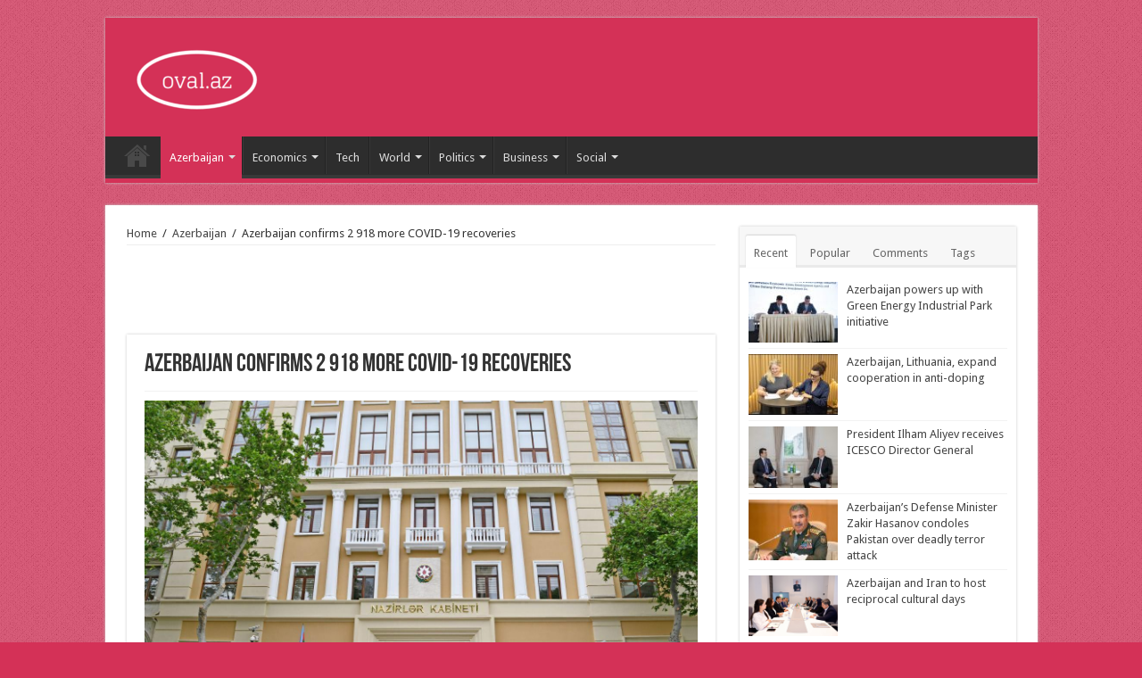

--- FILE ---
content_type: text/html; charset=UTF-8
request_url: https://oval.az/azerbaijan-confirms-2-918-more-covid-19-recoveries/
body_size: 17417
content:
<!DOCTYPE html>
<html lang="en-US" prefix="og: http://ogp.me/ns#">
<head>
<meta charset="UTF-8" />
<link rel="profile" href="https://gmpg.org/xfn/11" />
<link rel="pingback" href="" />
<meta property="og:title" content="Azerbaijan confirms 2 918 more COVID-19 recoveries - Oval"/>
<meta property="og:type" content="article"/>
<meta property="og:description" content="Azerbaijan has detected 803 new COVID-19 cases, 2 918 patients have recovered and 30 patients have d"/>
<meta property="og:url" content="https://oval.az/azerbaijan-confirms-2-918-more-covid-19-recoveries/"/>
<meta property="og:site_name" content="Oval"/>
<meta property="og:image" content="https://oval.az/wp-content/uploads/2021/01/nazirler_kabineti_130520_2-660x330.jpg" />
<meta name='robots' content='index, follow, max-image-preview:large, max-snippet:-1, max-video-preview:-1' />

	<!-- This site is optimized with the Yoast SEO plugin v26.8 - https://yoast.com/product/yoast-seo-wordpress/ -->
	<title>Azerbaijan confirms 2 918 more COVID-19 recoveries | Oval</title>
	<link rel="canonical" href="https://oval.az/azerbaijan-confirms-2-918-more-covid-19-recoveries/" />
	<meta property="og:locale" content="en_US" />
	<meta property="og:type" content="article" />
	<meta property="og:title" content="Azerbaijan confirms 2 918 more COVID-19 recoveries | Oval" />
	<meta property="og:description" content="Azerbaijan has detected 803 new COVID-19 cases, 2 918 patients have recovered and 30 patients have died, Trend reports citing the Operational Headquarters under Azerbaijani Cabinet of Ministers. Up until now, 220 265 people have been infected with coronavirus in the country, 194 843 of them have recovered, and 2 733 people have died. Currently, 22 689 &hellip;" />
	<meta property="og:url" content="https://oval.az/azerbaijan-confirms-2-918-more-covid-19-recoveries/" />
	<meta property="og:site_name" content="Oval" />
	<meta property="article:publisher" content="https://www.facebook.com/www.oval.az/" />
	<meta property="article:published_time" content="2021-01-03T12:15:46+00:00" />
	<meta property="article:modified_time" content="2021-01-03T20:17:19+00:00" />
	<meta property="og:image" content="https://oval.az/wp-content/uploads/2021/01/nazirler_kabineti_130520_2.jpg" />
	<meta property="og:image:width" content="1280" />
	<meta property="og:image:height" content="853" />
	<meta property="og:image:type" content="image/jpeg" />
	<meta name="author" content="oval" />
	<meta name="twitter:card" content="summary_large_image" />
	<meta name="twitter:label1" content="Written by" />
	<meta name="twitter:data1" content="oval" />
	<script type="application/ld+json" class="yoast-schema-graph">{"@context":"https://schema.org","@graph":[{"@type":"Article","@id":"https://oval.az/azerbaijan-confirms-2-918-more-covid-19-recoveries/#article","isPartOf":{"@id":"https://oval.az/azerbaijan-confirms-2-918-more-covid-19-recoveries/"},"author":{"name":"oval","@id":"https://oval.az/#/schema/person/2fdded93f99bb20904dd3cffe05cec55"},"headline":"Azerbaijan confirms 2 918 more COVID-19 recoveries","datePublished":"2021-01-03T12:15:46+00:00","dateModified":"2021-01-03T20:17:19+00:00","mainEntityOfPage":{"@id":"https://oval.az/azerbaijan-confirms-2-918-more-covid-19-recoveries/"},"wordCount":83,"image":{"@id":"https://oval.az/azerbaijan-confirms-2-918-more-covid-19-recoveries/#primaryimage"},"thumbnailUrl":"https://oval.az/wp-content/uploads/2021/01/nazirler_kabineti_130520_2.jpg","keywords":["coronavirus in Azerbaijan"],"articleSection":["Azerbaijan"],"inLanguage":"en-US"},{"@type":"WebPage","@id":"https://oval.az/azerbaijan-confirms-2-918-more-covid-19-recoveries/","url":"https://oval.az/azerbaijan-confirms-2-918-more-covid-19-recoveries/","name":"Azerbaijan confirms 2 918 more COVID-19 recoveries | Oval","isPartOf":{"@id":"https://oval.az/#website"},"primaryImageOfPage":{"@id":"https://oval.az/azerbaijan-confirms-2-918-more-covid-19-recoveries/#primaryimage"},"image":{"@id":"https://oval.az/azerbaijan-confirms-2-918-more-covid-19-recoveries/#primaryimage"},"thumbnailUrl":"https://oval.az/wp-content/uploads/2021/01/nazirler_kabineti_130520_2.jpg","datePublished":"2021-01-03T12:15:46+00:00","dateModified":"2021-01-03T20:17:19+00:00","author":{"@id":"https://oval.az/#/schema/person/2fdded93f99bb20904dd3cffe05cec55"},"breadcrumb":{"@id":"https://oval.az/azerbaijan-confirms-2-918-more-covid-19-recoveries/#breadcrumb"},"inLanguage":"en-US","potentialAction":[{"@type":"ReadAction","target":["https://oval.az/azerbaijan-confirms-2-918-more-covid-19-recoveries/"]}]},{"@type":"ImageObject","inLanguage":"en-US","@id":"https://oval.az/azerbaijan-confirms-2-918-more-covid-19-recoveries/#primaryimage","url":"https://oval.az/wp-content/uploads/2021/01/nazirler_kabineti_130520_2.jpg","contentUrl":"https://oval.az/wp-content/uploads/2021/01/nazirler_kabineti_130520_2.jpg","width":1280,"height":853,"caption":"COVİD-19"},{"@type":"BreadcrumbList","@id":"https://oval.az/azerbaijan-confirms-2-918-more-covid-19-recoveries/#breadcrumb","itemListElement":[{"@type":"ListItem","position":1,"name":"Главная страница","item":"https://oval.az/"},{"@type":"ListItem","position":2,"name":"Azerbaijan confirms 2 918 more COVID-19 recoveries"}]},{"@type":"WebSite","@id":"https://oval.az/#website","url":"https://oval.az/","name":"Oval","description":"Useful news from Azerbaijan and Caucasus","potentialAction":[{"@type":"SearchAction","target":{"@type":"EntryPoint","urlTemplate":"https://oval.az/?s={search_term_string}"},"query-input":{"@type":"PropertyValueSpecification","valueRequired":true,"valueName":"search_term_string"}}],"inLanguage":"en-US"},{"@type":"Person","@id":"https://oval.az/#/schema/person/2fdded93f99bb20904dd3cffe05cec55","name":"oval","url":"https://oval.az"}]}</script>
	<!-- / Yoast SEO plugin. -->


<link rel='dns-prefetch' href='//fonts.googleapis.com' />
<link rel="alternate" title="oEmbed (JSON)" type="application/json+oembed" href="https://oval.az/wp-json/oembed/1.0/embed?url=https%3A%2F%2Foval.az%2Fazerbaijan-confirms-2-918-more-covid-19-recoveries%2F" />
<link rel="alternate" title="oEmbed (XML)" type="text/xml+oembed" href="https://oval.az/wp-json/oembed/1.0/embed?url=https%3A%2F%2Foval.az%2Fazerbaijan-confirms-2-918-more-covid-19-recoveries%2F&#038;format=xml" />
<style id='wp-img-auto-sizes-contain-inline-css' type='text/css'>
img:is([sizes=auto i],[sizes^="auto," i]){contain-intrinsic-size:3000px 1500px}
/*# sourceURL=wp-img-auto-sizes-contain-inline-css */
</style>
<link rel='stylesheet' id='wgs-css' href='https://oval.az/wp-content/plugins/wp-google-search/wgs.css' type='text/css' media='all' />
<link rel='stylesheet' id='wgs2-css' href='https://oval.az/wp-content/plugins/wp-google-search/wgs2.css' type='text/css' media='all' />
<link rel='stylesheet' id='dashicons-css' href='https://oval.az/wp-includes/css/dashicons.min.css' type='text/css' media='all' />
<link rel='stylesheet' id='post-views-counter-frontend-css' href='https://oval.az/wp-content/plugins/post-views-counter/css/frontend.css' type='text/css' media='all' />
<style id='wp-emoji-styles-inline-css' type='text/css'>

	img.wp-smiley, img.emoji {
		display: inline !important;
		border: none !important;
		box-shadow: none !important;
		height: 1em !important;
		width: 1em !important;
		margin: 0 0.07em !important;
		vertical-align: -0.1em !important;
		background: none !important;
		padding: 0 !important;
	}
/*# sourceURL=wp-emoji-styles-inline-css */
</style>
<link rel='stylesheet' id='wp-block-library-css' href='https://oval.az/wp-includes/css/dist/block-library/style.min.css' type='text/css' media='all' />
<style id='global-styles-inline-css' type='text/css'>
:root{--wp--preset--aspect-ratio--square: 1;--wp--preset--aspect-ratio--4-3: 4/3;--wp--preset--aspect-ratio--3-4: 3/4;--wp--preset--aspect-ratio--3-2: 3/2;--wp--preset--aspect-ratio--2-3: 2/3;--wp--preset--aspect-ratio--16-9: 16/9;--wp--preset--aspect-ratio--9-16: 9/16;--wp--preset--color--black: #000000;--wp--preset--color--cyan-bluish-gray: #abb8c3;--wp--preset--color--white: #ffffff;--wp--preset--color--pale-pink: #f78da7;--wp--preset--color--vivid-red: #cf2e2e;--wp--preset--color--luminous-vivid-orange: #ff6900;--wp--preset--color--luminous-vivid-amber: #fcb900;--wp--preset--color--light-green-cyan: #7bdcb5;--wp--preset--color--vivid-green-cyan: #00d084;--wp--preset--color--pale-cyan-blue: #8ed1fc;--wp--preset--color--vivid-cyan-blue: #0693e3;--wp--preset--color--vivid-purple: #9b51e0;--wp--preset--gradient--vivid-cyan-blue-to-vivid-purple: linear-gradient(135deg,rgb(6,147,227) 0%,rgb(155,81,224) 100%);--wp--preset--gradient--light-green-cyan-to-vivid-green-cyan: linear-gradient(135deg,rgb(122,220,180) 0%,rgb(0,208,130) 100%);--wp--preset--gradient--luminous-vivid-amber-to-luminous-vivid-orange: linear-gradient(135deg,rgb(252,185,0) 0%,rgb(255,105,0) 100%);--wp--preset--gradient--luminous-vivid-orange-to-vivid-red: linear-gradient(135deg,rgb(255,105,0) 0%,rgb(207,46,46) 100%);--wp--preset--gradient--very-light-gray-to-cyan-bluish-gray: linear-gradient(135deg,rgb(238,238,238) 0%,rgb(169,184,195) 100%);--wp--preset--gradient--cool-to-warm-spectrum: linear-gradient(135deg,rgb(74,234,220) 0%,rgb(151,120,209) 20%,rgb(207,42,186) 40%,rgb(238,44,130) 60%,rgb(251,105,98) 80%,rgb(254,248,76) 100%);--wp--preset--gradient--blush-light-purple: linear-gradient(135deg,rgb(255,206,236) 0%,rgb(152,150,240) 100%);--wp--preset--gradient--blush-bordeaux: linear-gradient(135deg,rgb(254,205,165) 0%,rgb(254,45,45) 50%,rgb(107,0,62) 100%);--wp--preset--gradient--luminous-dusk: linear-gradient(135deg,rgb(255,203,112) 0%,rgb(199,81,192) 50%,rgb(65,88,208) 100%);--wp--preset--gradient--pale-ocean: linear-gradient(135deg,rgb(255,245,203) 0%,rgb(182,227,212) 50%,rgb(51,167,181) 100%);--wp--preset--gradient--electric-grass: linear-gradient(135deg,rgb(202,248,128) 0%,rgb(113,206,126) 100%);--wp--preset--gradient--midnight: linear-gradient(135deg,rgb(2,3,129) 0%,rgb(40,116,252) 100%);--wp--preset--font-size--small: 13px;--wp--preset--font-size--medium: 20px;--wp--preset--font-size--large: 36px;--wp--preset--font-size--x-large: 42px;--wp--preset--spacing--20: 0.44rem;--wp--preset--spacing--30: 0.67rem;--wp--preset--spacing--40: 1rem;--wp--preset--spacing--50: 1.5rem;--wp--preset--spacing--60: 2.25rem;--wp--preset--spacing--70: 3.38rem;--wp--preset--spacing--80: 5.06rem;--wp--preset--shadow--natural: 6px 6px 9px rgba(0, 0, 0, 0.2);--wp--preset--shadow--deep: 12px 12px 50px rgba(0, 0, 0, 0.4);--wp--preset--shadow--sharp: 6px 6px 0px rgba(0, 0, 0, 0.2);--wp--preset--shadow--outlined: 6px 6px 0px -3px rgb(255, 255, 255), 6px 6px rgb(0, 0, 0);--wp--preset--shadow--crisp: 6px 6px 0px rgb(0, 0, 0);}:where(.is-layout-flex){gap: 0.5em;}:where(.is-layout-grid){gap: 0.5em;}body .is-layout-flex{display: flex;}.is-layout-flex{flex-wrap: wrap;align-items: center;}.is-layout-flex > :is(*, div){margin: 0;}body .is-layout-grid{display: grid;}.is-layout-grid > :is(*, div){margin: 0;}:where(.wp-block-columns.is-layout-flex){gap: 2em;}:where(.wp-block-columns.is-layout-grid){gap: 2em;}:where(.wp-block-post-template.is-layout-flex){gap: 1.25em;}:where(.wp-block-post-template.is-layout-grid){gap: 1.25em;}.has-black-color{color: var(--wp--preset--color--black) !important;}.has-cyan-bluish-gray-color{color: var(--wp--preset--color--cyan-bluish-gray) !important;}.has-white-color{color: var(--wp--preset--color--white) !important;}.has-pale-pink-color{color: var(--wp--preset--color--pale-pink) !important;}.has-vivid-red-color{color: var(--wp--preset--color--vivid-red) !important;}.has-luminous-vivid-orange-color{color: var(--wp--preset--color--luminous-vivid-orange) !important;}.has-luminous-vivid-amber-color{color: var(--wp--preset--color--luminous-vivid-amber) !important;}.has-light-green-cyan-color{color: var(--wp--preset--color--light-green-cyan) !important;}.has-vivid-green-cyan-color{color: var(--wp--preset--color--vivid-green-cyan) !important;}.has-pale-cyan-blue-color{color: var(--wp--preset--color--pale-cyan-blue) !important;}.has-vivid-cyan-blue-color{color: var(--wp--preset--color--vivid-cyan-blue) !important;}.has-vivid-purple-color{color: var(--wp--preset--color--vivid-purple) !important;}.has-black-background-color{background-color: var(--wp--preset--color--black) !important;}.has-cyan-bluish-gray-background-color{background-color: var(--wp--preset--color--cyan-bluish-gray) !important;}.has-white-background-color{background-color: var(--wp--preset--color--white) !important;}.has-pale-pink-background-color{background-color: var(--wp--preset--color--pale-pink) !important;}.has-vivid-red-background-color{background-color: var(--wp--preset--color--vivid-red) !important;}.has-luminous-vivid-orange-background-color{background-color: var(--wp--preset--color--luminous-vivid-orange) !important;}.has-luminous-vivid-amber-background-color{background-color: var(--wp--preset--color--luminous-vivid-amber) !important;}.has-light-green-cyan-background-color{background-color: var(--wp--preset--color--light-green-cyan) !important;}.has-vivid-green-cyan-background-color{background-color: var(--wp--preset--color--vivid-green-cyan) !important;}.has-pale-cyan-blue-background-color{background-color: var(--wp--preset--color--pale-cyan-blue) !important;}.has-vivid-cyan-blue-background-color{background-color: var(--wp--preset--color--vivid-cyan-blue) !important;}.has-vivid-purple-background-color{background-color: var(--wp--preset--color--vivid-purple) !important;}.has-black-border-color{border-color: var(--wp--preset--color--black) !important;}.has-cyan-bluish-gray-border-color{border-color: var(--wp--preset--color--cyan-bluish-gray) !important;}.has-white-border-color{border-color: var(--wp--preset--color--white) !important;}.has-pale-pink-border-color{border-color: var(--wp--preset--color--pale-pink) !important;}.has-vivid-red-border-color{border-color: var(--wp--preset--color--vivid-red) !important;}.has-luminous-vivid-orange-border-color{border-color: var(--wp--preset--color--luminous-vivid-orange) !important;}.has-luminous-vivid-amber-border-color{border-color: var(--wp--preset--color--luminous-vivid-amber) !important;}.has-light-green-cyan-border-color{border-color: var(--wp--preset--color--light-green-cyan) !important;}.has-vivid-green-cyan-border-color{border-color: var(--wp--preset--color--vivid-green-cyan) !important;}.has-pale-cyan-blue-border-color{border-color: var(--wp--preset--color--pale-cyan-blue) !important;}.has-vivid-cyan-blue-border-color{border-color: var(--wp--preset--color--vivid-cyan-blue) !important;}.has-vivid-purple-border-color{border-color: var(--wp--preset--color--vivid-purple) !important;}.has-vivid-cyan-blue-to-vivid-purple-gradient-background{background: var(--wp--preset--gradient--vivid-cyan-blue-to-vivid-purple) !important;}.has-light-green-cyan-to-vivid-green-cyan-gradient-background{background: var(--wp--preset--gradient--light-green-cyan-to-vivid-green-cyan) !important;}.has-luminous-vivid-amber-to-luminous-vivid-orange-gradient-background{background: var(--wp--preset--gradient--luminous-vivid-amber-to-luminous-vivid-orange) !important;}.has-luminous-vivid-orange-to-vivid-red-gradient-background{background: var(--wp--preset--gradient--luminous-vivid-orange-to-vivid-red) !important;}.has-very-light-gray-to-cyan-bluish-gray-gradient-background{background: var(--wp--preset--gradient--very-light-gray-to-cyan-bluish-gray) !important;}.has-cool-to-warm-spectrum-gradient-background{background: var(--wp--preset--gradient--cool-to-warm-spectrum) !important;}.has-blush-light-purple-gradient-background{background: var(--wp--preset--gradient--blush-light-purple) !important;}.has-blush-bordeaux-gradient-background{background: var(--wp--preset--gradient--blush-bordeaux) !important;}.has-luminous-dusk-gradient-background{background: var(--wp--preset--gradient--luminous-dusk) !important;}.has-pale-ocean-gradient-background{background: var(--wp--preset--gradient--pale-ocean) !important;}.has-electric-grass-gradient-background{background: var(--wp--preset--gradient--electric-grass) !important;}.has-midnight-gradient-background{background: var(--wp--preset--gradient--midnight) !important;}.has-small-font-size{font-size: var(--wp--preset--font-size--small) !important;}.has-medium-font-size{font-size: var(--wp--preset--font-size--medium) !important;}.has-large-font-size{font-size: var(--wp--preset--font-size--large) !important;}.has-x-large-font-size{font-size: var(--wp--preset--font-size--x-large) !important;}
/*# sourceURL=global-styles-inline-css */
</style>

<style id='classic-theme-styles-inline-css' type='text/css'>
/*! This file is auto-generated */
.wp-block-button__link{color:#fff;background-color:#32373c;border-radius:9999px;box-shadow:none;text-decoration:none;padding:calc(.667em + 2px) calc(1.333em + 2px);font-size:1.125em}.wp-block-file__button{background:#32373c;color:#fff;text-decoration:none}
/*# sourceURL=/wp-includes/css/classic-themes.min.css */
</style>
<link rel='stylesheet' id='contact-form-7-css' href='https://oval.az/wp-content/plugins/contact-form-7/includes/css/styles.css' type='text/css' media='all' />
<link rel='stylesheet' id='tie-style-css' href='https://oval.az/wp-content/themes/sahifa/style.css' type='text/css' media='all' />
<link rel='stylesheet' id='tie-ilightbox-skin-css' href='https://oval.az/wp-content/themes/sahifa/css/ilightbox/dark-skin/skin.css' type='text/css' media='all' />
<link rel='stylesheet' id='Droid+Sans-css' href='https://fonts.googleapis.com/css?family=Droid+Sans%3Aregular%2C700' type='text/css' media='all' />
<script type="a1e35d44bc70fb2061cacdc6-text/javascript" src="https://oval.az/wp-includes/js/jquery/jquery.min.js" id="jquery-core-js"></script>
<script type="a1e35d44bc70fb2061cacdc6-text/javascript" src="https://oval.az/wp-includes/js/jquery/jquery-migrate.min.js" id="jquery-migrate-js"></script>
<link rel="https://api.w.org/" href="https://oval.az/wp-json/" /><link rel="alternate" title="JSON" type="application/json" href="https://oval.az/wp-json/wp/v2/posts/10359" /><meta name="generator" content="WordPress 6.9" />
<link rel='shortlink' href='https://oval.az/?p=10359' />
<link rel="shortcut icon" href="https://oval.az/wp-content/uploads/2016/02/android-icon-72x72.png" title="Favicon" />	
<!--[if IE]>
<script type="text/javascript">jQuery(document).ready(function (){ jQuery(".menu-item").has("ul").children("a").attr("aria-haspopup", "true");});</script>
<![endif]-->	
<!--[if lt IE 9]>
<script src="https://oval.az/wp-content/themes/sahifa/js/html5.js"></script>
<script src="https://oval.az/wp-content/themes/sahifa/js/selectivizr-min.js"></script>
<![endif]-->
<!--[if IE 9]>
<link rel="stylesheet" type="text/css" media="all" href="https://oval.az/wp-content/themes/sahifa/css/ie9.css" />
<![endif]-->
<!--[if IE 8]>
<link rel="stylesheet" type="text/css" media="all" href="https://oval.az/wp-content/themes/sahifa/css/ie8.css" />
<![endif]-->
<!--[if IE 7]>
<link rel="stylesheet" type="text/css" media="all" href="https://oval.az/wp-content/themes/sahifa/css/ie7.css" />
<![endif]-->


<meta name="viewport" content="width=device-width, initial-scale=1.0" />
<link rel="apple-touch-icon-precomposed" sizes="144x144" href="https://oval.az/wp-content/uploads/2016/02/apple-icon-144x144.png" />
<link rel="apple-touch-icon-precomposed" sizes="120x120" href="https://oval.az/wp-content/uploads/2016/02/apple-icon-72x72.png" />
<link rel="apple-touch-icon-precomposed" href="https://oval.az/wp-content/uploads/2016/02/apple-icon-57x57.png" />

<meta name='wmail-verification' content='54d35dbc3242d435ead483eee8de69d0' />

<style type="text/css" media="screen"> 

#main-nav,
.cat-box-content,
#sidebar .widget-container,
.post-listing,
#commentform {
	border-bottom-color: #d43157;
}
	
.search-block .search-button,
#topcontrol,
#main-nav ul li.current-menu-item a,
#main-nav ul li.current-menu-item a:hover,
#main-nav ul li.current_page_parent a,
#main-nav ul li.current_page_parent a:hover,
#main-nav ul li.current-menu-parent a,
#main-nav ul li.current-menu-parent a:hover,
#main-nav ul li.current-page-ancestor a,
#main-nav ul li.current-page-ancestor a:hover,
.pagination span.current,
.share-post span.share-text,
.flex-control-paging li a.flex-active,
.ei-slider-thumbs li.ei-slider-element,
.review-percentage .review-item span span,
.review-final-score,
.button,
a.button,
a.more-link,
#main-content input[type="submit"],
.form-submit #submit,
#login-form .login-button,
.widget-feedburner .feedburner-subscribe,
input[type="submit"],
#buddypress button,
#buddypress a.button,
#buddypress input[type=submit],
#buddypress input[type=reset],
#buddypress ul.button-nav li a,
#buddypress div.generic-button a,
#buddypress .comment-reply-link,
#buddypress div.item-list-tabs ul li a span,
#buddypress div.item-list-tabs ul li.selected a,
#buddypress div.item-list-tabs ul li.current a,
#buddypress #members-directory-form div.item-list-tabs ul li.selected span,
#members-list-options a.selected,
#groups-list-options a.selected,
body.dark-skin #buddypress div.item-list-tabs ul li a span,
body.dark-skin #buddypress div.item-list-tabs ul li.selected a,
body.dark-skin #buddypress div.item-list-tabs ul li.current a,
body.dark-skin #members-list-options a.selected,
body.dark-skin #groups-list-options a.selected,
.search-block-large .search-button,
#featured-posts .flex-next:hover,
#featured-posts .flex-prev:hover,
a.tie-cart span.shooping-count,
.woocommerce span.onsale,
.woocommerce-page span.onsale ,
.woocommerce .widget_price_filter .ui-slider .ui-slider-handle,
.woocommerce-page .widget_price_filter .ui-slider .ui-slider-handle,
#check-also-close,
a.post-slideshow-next,
a.post-slideshow-prev,
.widget_price_filter .ui-slider .ui-slider-handle,
.quantity .minus:hover,
.quantity .plus:hover,
.mejs-container .mejs-controls .mejs-time-rail .mejs-time-current,
#reading-position-indicator  {
	background-color:#d43157;
}

::-webkit-scrollbar-thumb{
	background-color:#d43157 !important;
}
	
#theme-footer,
#theme-header,
.top-nav ul li.current-menu-item:before,
#main-nav .menu-sub-content ,
#main-nav ul ul,
#check-also-box { 
	border-top-color: #d43157;
}
	
.search-block:after {
	border-right-color:#d43157;
}

body.rtl .search-block:after {
	border-left-color:#d43157;
}

#main-nav ul > li.menu-item-has-children:hover > a:after,
#main-nav ul > li.mega-menu:hover > a:after {
	border-color:transparent transparent #d43157;
}
	
.widget.timeline-posts li a:hover,
.widget.timeline-posts li a:hover span.tie-date {
	color: #d43157;
}

.widget.timeline-posts li a:hover span.tie-date:before {
	background: #d43157;
	border-color: #d43157;
}

#order_review,
#order_review_heading {
	border-color: #d43157;
}

	
body {
	background-color: #d43157 !important;
	background-image : url(https://oval.az/wp-content/themes/sahifa/images/patterns/body-bg1.png);
	background-position: top center;
}

#theme-header {
	background-color:#d43157 !important; 
				}


</style> 

		<script type="a1e35d44bc70fb2061cacdc6-text/javascript">
			/* <![CDATA[ */
				var sf_position = '0';
				var sf_templates = "<a href=\"{search_url_escaped}\">View All Results<\/a>";
				var sf_input = '.search-live';
				jQuery(document).ready(function(){
					jQuery(sf_input).ajaxyLiveSearch({"expand":false,"searchUrl":"https:\/\/oval.az\/?s=%s","text":"Search","delay":500,"iwidth":180,"width":315,"ajaxUrl":"https:\/\/oval.az\/wp-admin\/admin-ajax.php","rtl":0});
					jQuery(".live-search_ajaxy-selective-input").keyup(function() {
						var width = jQuery(this).val().length * 8;
						if(width < 50) {
							width = 50;
						}
						jQuery(this).width(width);
					});
					jQuery(".live-search_ajaxy-selective-search").click(function() {
						jQuery(this).find(".live-search_ajaxy-selective-input").focus();
					});
					jQuery(".live-search_ajaxy-selective-close").click(function() {
						jQuery(this).parent().remove();
					});
				});
			/* ]]> */
		</script>
		</head>
<body id="top" class="wp-singular post-template-default single single-post postid-10359 single-format-standard wp-theme-sahifa lazy-enabled">

<div class="wrapper-outer">

	<div class="background-cover"></div>

	<aside id="slide-out">
	
			<div class="search-mobile">
			<form method="get" id="searchform-mobile" action="https://oval.az/">
				<button class="search-button" type="submit" value="Search"><i class="fa fa-search"></i></button>	
				<input type="text" id="s-mobile" name="s" title="Search" value="Search" onfocus="if (!window.__cfRLUnblockHandlers) return false; if (this.value == 'Search') {this.value = '';}" onblur="if (!window.__cfRLUnblockHandlers) return false; if (this.value == '') {this.value = 'Search';}" data-cf-modified-a1e35d44bc70fb2061cacdc6-="" />
			</form>
		</div><!-- .search-mobile /-->
		
		
		<div id="mobile-menu" ></div>
	</aside><!-- #slide-out /-->

		<div id="wrapper" class="boxed">
		<div class="inner-wrapper">

		<header id="theme-header" class="theme-header">
			
		<div class="header-content">
		
					<a id="slide-out-open" class="slide-out-open" href="#"><span></span></a>
				
			<div class="logo">
			<h2>								<a title="Oval" href="https://oval.az/">
					<img src="https://oval.az/wp-content/uploads/2018/10/logo182.png" alt="Oval"  /><strong>Oval Useful news from Azerbaijan and Caucasus</strong>
				</a>
			</h2>			</div><!-- .logo /-->
						<div class="clear"></div>
			
		</div>	
													<nav id="main-nav" class="fixed-enabled">
				<div class="container">
				
				
					<div class="main-menu"><ul id="menu-main-menu" class="menu"><li id="menu-item-1304" class="menu-item menu-item-type-custom menu-item-object-custom menu-item-home menu-item-1304"><a href="https://oval.az">Home</a></li>
<li id="menu-item-1797" class="menu-item menu-item-type-taxonomy menu-item-object-category current-post-ancestor current-menu-parent current-post-parent menu-item-has-children menu-item-1797 mega-menu mega-cat "><a href="https://oval.az/category/azerbaijan/">Azerbaijan</a>
<div class="mega-menu-block menu-sub-content">

<ul class="sub-menu mega-cat-more-links">
	<li id="menu-item-2903" class="menu-item menu-item-type-taxonomy menu-item-object-category menu-item-2903"><a href="https://oval.az/category/azerbaijan/culture/">Culture</a></li>
	<li id="menu-item-2904" class="menu-item menu-item-type-taxonomy menu-item-object-category menu-item-2904"><a href="https://oval.az/category/azerbaijan/culture/cuisine/">Azerbaijan Cuisine</a></li>
</ul>

<div class="mega-menu-content">
<div class="mega-cat-wrapper"> <ul class="mega-cat-sub-categories"> <li><a href="#mega-cat-1797-457">Culture</a></li><li><a href="#mega-cat-1797-597">Azerbaijan Cuisine</a></li></ul>  <div class="mega-cat-content mega-cat-sub-exists"><div id="mega-cat-1797-457" class="mega-cat-content-tab"><div class="mega-menu-post"><div class="post-thumbnail"><a class="mega-menu-link" href="https://oval.az/azerbaijan-and-iran-to-host-reciprocal-cultural-days/" title="Azerbaijan and Iran to host reciprocal cultural days"><img src="https://oval.az/wp-content/uploads/2025/09/img_5763-310x165.png" width="310" height="165" alt="Azerbaijan and Iran to host reciprocal cultural days" /><span class="fa overlay-icon"></span></a></div><h3 class="post-box-title"><a class="mega-menu-link" href="https://oval.az/azerbaijan-and-iran-to-host-reciprocal-cultural-days/" title="Azerbaijan and Iran to host reciprocal cultural days">Azerbaijan and Iran to host reciprocal cultural days</a></h3>
									
							</div> <!-- mega-menu-post --><div class="mega-menu-post"><div class="post-thumbnail"><a class="mega-menu-link" href="https://oval.az/azerbaijan-uzbekistan-to-hold-inaugural-interparliamentary-forum-in-khiva/" title="Azerbaijan, Uzbekistan to hold Inaugural Interparliamentary Forum in Khiva"><img src="https://oval.az/wp-content/uploads/2025/06/1751267761499-310x165.jpg" width="310" height="165" alt="Azerbaijan, Uzbekistan to hold Inaugural Interparliamentary Forum in Khiva" /><span class="fa overlay-icon"></span></a></div><h3 class="post-box-title"><a class="mega-menu-link" href="https://oval.az/azerbaijan-uzbekistan-to-hold-inaugural-interparliamentary-forum-in-khiva/" title="Azerbaijan, Uzbekistan to hold Inaugural Interparliamentary Forum in Khiva">Azerbaijan, Uzbekistan to hold Inaugural Interparliamentary Forum in Khiva</a></h3>
									
							</div> <!-- mega-menu-post --><div class="mega-menu-post"><div class="post-thumbnail"><a class="mega-menu-link" href="https://oval.az/doha-holds-musical-journey-into-azerbaijani-cultural-traditions/" title="Doha holds musical journey into Azerbaijani cultural traditions"><img src="https://oval.az/wp-content/uploads/2025/06/dohaconcert1-310x165.jpg" width="310" height="165" alt="Doha holds musical journey into Azerbaijani cultural traditions" /><span class="fa overlay-icon"></span></a></div><h3 class="post-box-title"><a class="mega-menu-link" href="https://oval.az/doha-holds-musical-journey-into-azerbaijani-cultural-traditions/" title="Doha holds musical journey into Azerbaijani cultural traditions">Doha holds musical journey into Azerbaijani cultural traditions</a></h3>
									
							</div> <!-- mega-menu-post --><div class="mega-menu-post"><div class="post-thumbnail"><a class="mega-menu-link" href="https://oval.az/azerbaijani-culture-days-in-tajikistan-celebrate-timeless-friendship/" title="Azerbaijani Culture Days in Tajikistan celebrate timeless friendship"><img src="https://oval.az/wp-content/uploads/2025/05/erfreferfrt3-310x165.jpg" width="310" height="165" alt="Azerbaijani Culture Days in Tajikistan celebrate timeless friendship" /><span class="fa overlay-icon"></span></a></div><h3 class="post-box-title"><a class="mega-menu-link" href="https://oval.az/azerbaijani-culture-days-in-tajikistan-celebrate-timeless-friendship/" title="Azerbaijani Culture Days in Tajikistan celebrate timeless friendship">Azerbaijani Culture Days in Tajikistan celebrate timeless friendship</a></h3>
									
							</div> <!-- mega-menu-post --></div><!-- .mega-cat-content-tab --> <div id="mega-cat-1797-597" class="mega-cat-content-tab"><div class="mega-menu-post"><div class="post-thumbnail"><a class="mega-menu-link" href="https://oval.az/azerbaijani-national-cuisine-presented-in-turkmenistan/" title="Azerbaijani national cuisine presented in Turkmenistan"><img src="https://oval.az/wp-content/uploads/2024/05/turkmen_040524_5-310x165.jpg" width="310" height="165" alt="Azerbaijani national cuisine presented in Turkmenistan" /><span class="fa overlay-icon"></span></a></div><h3 class="post-box-title"><a class="mega-menu-link" href="https://oval.az/azerbaijani-national-cuisine-presented-in-turkmenistan/" title="Azerbaijani national cuisine presented in Turkmenistan">Azerbaijani national cuisine presented in Turkmenistan</a></h3>
									
							</div> <!-- mega-menu-post --><div class="mega-menu-post"><div class="post-thumbnail"><a class="mega-menu-link" href="https://oval.az/embrace-colder-weather-with-azerbaijani-qutabs/" title="Embrace colder weather with Azerbaijani qutabs"><img src="https://oval.az/wp-content/uploads/2023/12/qutabs-310x165.jpg" width="310" height="165" alt="Embrace colder weather with Azerbaijani qutabs" /><span class="fa overlay-icon"></span></a></div><h3 class="post-box-title"><a class="mega-menu-link" href="https://oval.az/embrace-colder-weather-with-azerbaijani-qutabs/" title="Embrace colder weather with Azerbaijani qutabs">Embrace colder weather with Azerbaijani qutabs</a></h3>
									
							</div> <!-- mega-menu-post --><div class="mega-menu-post"><div class="post-thumbnail"><a class="mega-menu-link" href="https://oval.az/pearls-of-karabakh-cuisine-project-presented-in-shusha/" title="Pearls of Karabakh Cuisine project presented in Shusha"><img src="https://oval.az/wp-content/uploads/2022/10/yhhthythh7-310x165.jpg" width="310" height="165" alt="Pearls of Karabakh Cuisine project presented in Shusha" /><span class="fa overlay-icon"></span></a></div><h3 class="post-box-title"><a class="mega-menu-link" href="https://oval.az/pearls-of-karabakh-cuisine-project-presented-in-shusha/" title="Pearls of Karabakh Cuisine project presented in Shusha">Pearls of Karabakh Cuisine project presented in Shusha</a></h3>
									
							</div> <!-- mega-menu-post --><div class="mega-menu-post"><div class="post-thumbnail"><a class="mega-menu-link" href="https://oval.az/azerbaijani-cuisine-one-of-the-most-delicious-cuisines-across-the-world/" title="Azerbaijani cuisine, one of the most delicious cuisines across the world"><img src="https://oval.az/wp-content/uploads/2022/03/16463986004244818699_1000x669-310x165.jpg" width="310" height="165" alt="Azerbaijani cuisine, one of the most delicious cuisines across the world" /><span class="fa overlay-icon"></span></a></div><h3 class="post-box-title"><a class="mega-menu-link" href="https://oval.az/azerbaijani-cuisine-one-of-the-most-delicious-cuisines-across-the-world/" title="Azerbaijani cuisine, one of the most delicious cuisines across the world">Azerbaijani cuisine, one of the most delicious cuisines across the world</a></h3>
									
							</div> <!-- mega-menu-post --></div><!-- .mega-cat-content-tab --> </div> <!-- .mega-cat-content --> 
								<div class="clear"></div>
							</div> <!-- .mega-cat-Wrapper --> 
</div><!-- .mega-menu-content --> 
</div><!-- .mega-menu-block --> 
</li>
<li id="menu-item-1282" class="menu-item menu-item-type-taxonomy menu-item-object-category menu-item-1282 mega-menu mega-cat "><a href="https://oval.az/category/economy/">Economics</a>
<div class="mega-menu-block menu-sub-content">

<div class="mega-menu-content">
<div class="mega-cat-wrapper">  <div class="mega-cat-content"><div id="mega-cat-1282-90" class="mega-cat-content-tab"><div class="mega-menu-post"><div class="post-thumbnail"><a class="mega-menu-link" href="https://oval.az/azerbaijan-powers-up-with-green-energy-industrial-park-initiative/" title="Azerbaijan powers up with Green Energy Industrial Park initiative"><img src="https://oval.az/wp-content/uploads/2025/09/trend_datang-310x165.jpg" width="310" height="165" alt="Azerbaijan powers up with Green Energy Industrial Park initiative" /><span class="fa overlay-icon"></span></a></div><h3 class="post-box-title"><a class="mega-menu-link" href="https://oval.az/azerbaijan-powers-up-with-green-energy-industrial-park-initiative/" title="Azerbaijan powers up with Green Energy Industrial Park initiative">Azerbaijan powers up with Green Energy Industrial Park initiative</a></h3>
									
							</div> <!-- mega-menu-post --><div class="mega-menu-post"><div class="post-thumbnail"><a class="mega-menu-link" href="https://oval.az/azerbaijan-lithuania-expand-cooperation-in-anti-doping/" title="Azerbaijan, Lithuania, expand cooperation in anti-doping"><img src="https://oval.az/wp-content/uploads/2025/09/photo1_3-310x165.jpg" width="310" height="165" alt="Azerbaijan, Lithuania, expand cooperation in anti-doping" /><span class="fa overlay-icon"></span></a></div><h3 class="post-box-title"><a class="mega-menu-link" href="https://oval.az/azerbaijan-lithuania-expand-cooperation-in-anti-doping/" title="Azerbaijan, Lithuania, expand cooperation in anti-doping">Azerbaijan, Lithuania, expand cooperation in anti-doping</a></h3>
									
							</div> <!-- mega-menu-post --><div class="mega-menu-post"><div class="post-thumbnail"><a class="mega-menu-link" href="https://oval.az/socar-green-launches-hybrid-renewable-project-to-drive-azerbaijans-decarbonization-goals/" title="SOCAR Green launches hybrid renewable project to drive Azerbaijan’s decarbonization goals"><img src="https://oval.az/wp-content/uploads/2025/09/untitled_design-310x165.jpg" width="310" height="165" alt="SOCAR Green launches hybrid renewable project to drive Azerbaijan’s decarbonization goals" /><span class="fa overlay-icon"></span></a></div><h3 class="post-box-title"><a class="mega-menu-link" href="https://oval.az/socar-green-launches-hybrid-renewable-project-to-drive-azerbaijans-decarbonization-goals/" title="SOCAR Green launches hybrid renewable project to drive Azerbaijan’s decarbonization goals">SOCAR Green launches hybrid renewable project to drive Azerbaijan’s decarbonization goals</a></h3>
									
							</div> <!-- mega-menu-post --><div class="mega-menu-post"><div class="post-thumbnail"><a class="mega-menu-link" href="https://oval.az/adsea-and-socar-green-sign-energy-efficiency-agreement-at-baku-water-week/" title="ADSEA and SOCAR Green sign energy efficiency agreement at Baku Water Week"><img src="https://oval.az/wp-content/uploads/2025/09/trend_adsea-socar_5-310x165.jpg" width="310" height="165" alt="ADSEA and SOCAR Green sign energy efficiency agreement at Baku Water Week" /><span class="fa overlay-icon"></span></a></div><h3 class="post-box-title"><a class="mega-menu-link" href="https://oval.az/adsea-and-socar-green-sign-energy-efficiency-agreement-at-baku-water-week/" title="ADSEA and SOCAR Green sign energy efficiency agreement at Baku Water Week">ADSEA and SOCAR Green sign energy efficiency agreement at Baku Water Week</a></h3>
									
							</div> <!-- mega-menu-post --></div><!-- .mega-cat-content-tab --> </div> <!-- .mega-cat-content --> 
								<div class="clear"></div>
							</div> <!-- .mega-cat-Wrapper --> 
</div><!-- .mega-menu-content --> 
</div><!-- .mega-menu-block --> 
</li>
<li id="menu-item-1290" class="menu-item menu-item-type-taxonomy menu-item-object-category menu-item-1290"><a href="https://oval.az/category/tech/">Tech</a></li>
<li id="menu-item-1291" class="menu-item menu-item-type-taxonomy menu-item-object-category menu-item-has-children menu-item-1291 mega-menu mega-cat "><a href="https://oval.az/category/world/">World</a>
<div class="mega-menu-block menu-sub-content">

<ul class="sub-menu mega-cat-more-links">
	<li id="menu-item-1365" class="menu-item menu-item-type-taxonomy menu-item-object-category menu-item-1365"><a href="https://oval.az/category/religion/">Religion</a></li>
</ul>

<div class="mega-menu-content">
<div class="mega-cat-wrapper">  <div class="mega-cat-content"><div id="mega-cat-1291-46" class="mega-cat-content-tab"><div class="mega-menu-post"><div class="post-thumbnail"><a class="mega-menu-link" href="https://oval.az/un-adds-decision-on-holy-books-to-unesco-on-initiative-of-turkiye/" title="UN adds decision on holy books to UNESCO on initiative of Turkiye"><img src="https://oval.az/wp-content/uploads/2024/03/65fd8676968a765fd8676968a8171111384665fd8676968a565fd8676968a6-310x165.jpg" width="310" height="165" alt="UN adds decision on holy books to UNESCO on initiative of Turkiye" /><span class="fa overlay-icon"></span></a></div><h3 class="post-box-title"><a class="mega-menu-link" href="https://oval.az/un-adds-decision-on-holy-books-to-unesco-on-initiative-of-turkiye/" title="UN adds decision on holy books to UNESCO on initiative of Turkiye">UN adds decision on holy books to UNESCO on initiative of Turkiye</a></h3>
									
							</div> <!-- mega-menu-post --><div class="mega-menu-post"><div class="post-thumbnail"><a class="mega-menu-link" href="https://oval.az/at-the-initiative-of-turkiye-the-decision-of-the-united-nations-un-regarding-holy-books-was-added-to-the-decision-of-unesco-azernews-reports-the-resolution-of-the-un-general-assembly-considers-c/" title="Certain victims&#8217; names of terrorist attack at Crocus City Hall identified"><img src="https://oval.az/wp-content/uploads/2024/03/crocus_city_1-310x165.jpg" width="310" height="165" alt="Certain victims&#8217; names of terrorist attack at Crocus City Hall identified" /><span class="fa overlay-icon"></span></a></div><h3 class="post-box-title"><a class="mega-menu-link" href="https://oval.az/at-the-initiative-of-turkiye-the-decision-of-the-united-nations-un-regarding-holy-books-was-added-to-the-decision-of-unesco-azernews-reports-the-resolution-of-the-un-general-assembly-considers-c/" title="Certain victims&#8217; names of terrorist attack at Crocus City Hall identified">Certain victims&#8217; names of terrorist attack at Crocus City Hall identified</a></h3>
									
							</div> <!-- mega-menu-post --><div class="mega-menu-post"><div class="post-thumbnail"><a class="mega-menu-link" href="https://oval.az/enterprise-georgia-launching-new-programme-to-support-capital-market-development/" title="Enterprise Georgia launching new programme to support capital market development"><img src="https://oval.az/wp-content/uploads/2024/02/khidureli-3-310x165.jpg" width="310" height="165" alt="Enterprise Georgia launching new programme to support capital market development" /><span class="fa overlay-icon"></span></a></div><h3 class="post-box-title"><a class="mega-menu-link" href="https://oval.az/enterprise-georgia-launching-new-programme-to-support-capital-market-development/" title="Enterprise Georgia launching new programme to support capital market development">Enterprise Georgia launching new programme to support capital market development</a></h3>
									
							</div> <!-- mega-menu-post --><div class="mega-menu-post"><div class="post-thumbnail"><a class="mega-menu-link" href="https://oval.az/turkiye-georgia-ink-cultural-cooperation-program/" title="Türkiye, Georgia ink cultural cooperation program"><img src="https://oval.az/wp-content/uploads/2024/01/thumbs_b_c_082e8ea8dea139137e2e04e4bc3769e5-1-310x165.jpg" width="310" height="165" alt="Türkiye, Georgia ink cultural cooperation program" /><span class="fa overlay-icon"></span></a></div><h3 class="post-box-title"><a class="mega-menu-link" href="https://oval.az/turkiye-georgia-ink-cultural-cooperation-program/" title="Türkiye, Georgia ink cultural cooperation program">Türkiye, Georgia ink cultural cooperation program</a></h3>
									
							</div> <!-- mega-menu-post --></div><!-- .mega-cat-content-tab --> </div> <!-- .mega-cat-content --> 
								<div class="clear"></div>
							</div> <!-- .mega-cat-Wrapper --> 
</div><!-- .mega-menu-content --> 
</div><!-- .mega-menu-block --> 
</li>
<li id="menu-item-1364" class="menu-item menu-item-type-taxonomy menu-item-object-category menu-item-1364 mega-menu mega-cat "><a href="https://oval.az/category/politics/">Politics</a>
<div class="mega-menu-block menu-sub-content">

<div class="mega-menu-content">
<div class="mega-cat-wrapper">  <div class="mega-cat-content"><div id="mega-cat-1364-96" class="mega-cat-content-tab"><div class="mega-menu-post"><div class="post-thumbnail"><a class="mega-menu-link" href="https://oval.az/president-ilham-aliyev-receives-icesco-director-general/" title="President Ilham Aliyev receives ICESCO Director General"><img src="https://oval.az/wp-content/uploads/2025/09/ilhamaliyev_isesco_150925-310x165.jpg" width="310" height="165" alt="President Ilham Aliyev receives ICESCO Director General" /><span class="fa overlay-icon"></span></a></div><h3 class="post-box-title"><a class="mega-menu-link" href="https://oval.az/president-ilham-aliyev-receives-icesco-director-general/" title="President Ilham Aliyev receives ICESCO Director General">President Ilham Aliyev receives ICESCO Director General</a></h3>
									
							</div> <!-- mega-menu-post --><div class="mega-menu-post"><div class="post-thumbnail"><a class="mega-menu-link" href="https://oval.az/azerbaijans-defense-minister-zakir-hasanov-condoles-pakistan-over-deadly-terror-attack/" title="Azerbaijan’s Defense Minister Zakir Hasanov condoles Pakistan over deadly terror attack"><img src="https://oval.az/wp-content/uploads/2025/09/zakir-310x165.jpg" width="310" height="165" alt="Azerbaijan’s Defense Minister Zakir Hasanov condoles Pakistan over deadly terror attack" /><span class="fa overlay-icon"></span></a></div><h3 class="post-box-title"><a class="mega-menu-link" href="https://oval.az/azerbaijans-defense-minister-zakir-hasanov-condoles-pakistan-over-deadly-terror-attack/" title="Azerbaijan’s Defense Minister Zakir Hasanov condoles Pakistan over deadly terror attack">Azerbaijan’s Defense Minister Zakir Hasanov condoles Pakistan over deadly terror attack</a></h3>
									
							</div> <!-- mega-menu-post --><div class="mega-menu-post"><div class="post-thumbnail"><a class="mega-menu-link" href="https://oval.az/iranian-media-spotlight-on-eco-summit-and-iran-azerbaijan-leadership-talks/" title="Iranian media spotlight on ECO Summit and Iran-Azerbaijan leadership talks"><img src="https://oval.az/wp-content/uploads/2025/07/17518750275698845381_1200x630-310x165.jpg" width="310" height="165" alt="Iranian media spotlight on ECO Summit and Iran-Azerbaijan leadership talks" /><span class="fa overlay-icon"></span></a></div><h3 class="post-box-title"><a class="mega-menu-link" href="https://oval.az/iranian-media-spotlight-on-eco-summit-and-iran-azerbaijan-leadership-talks/" title="Iranian media spotlight on ECO Summit and Iran-Azerbaijan leadership talks">Iranian media spotlight on ECO Summit and Iran-Azerbaijan leadership talks</a></h3>
									
							</div> <!-- mega-menu-post --><div class="mega-menu-post"><div class="post-thumbnail"><a class="mega-menu-link" href="https://oval.az/azerbaijan-uzbekistan-exchanged-signed-documents/" title="Azerbaijan, Uzbekistan exchanged signed documents"><img src="https://oval.az/wp-content/uploads/2025/07/o2-310x165.jpg" width="310" height="165" alt="Azerbaijan, Uzbekistan exchanged signed documents" /><span class="fa overlay-icon"></span></a></div><h3 class="post-box-title"><a class="mega-menu-link" href="https://oval.az/azerbaijan-uzbekistan-exchanged-signed-documents/" title="Azerbaijan, Uzbekistan exchanged signed documents">Azerbaijan, Uzbekistan exchanged signed documents</a></h3>
									
							</div> <!-- mega-menu-post --></div><!-- .mega-cat-content-tab --> </div> <!-- .mega-cat-content --> 
								<div class="clear"></div>
							</div> <!-- .mega-cat-Wrapper --> 
</div><!-- .mega-menu-content --> 
</div><!-- .mega-menu-block --> 
</li>
<li id="menu-item-1281" class="menu-item menu-item-type-taxonomy menu-item-object-category menu-item-1281 mega-menu mega-cat "><a href="https://oval.az/category/business/">Business</a>
<div class="mega-menu-block menu-sub-content">

<div class="mega-menu-content">
<div class="mega-cat-wrapper">  <div class="mega-cat-content"><div id="mega-cat-1281-38" class="mega-cat-content-tab"><div class="mega-menu-post"><div class="post-thumbnail"><a class="mega-menu-link" href="https://oval.az/german-shipping-companies-explore-cooperation-opportunities-in-azerbaijan/" title="German shipping companies explore cooperation opportunities in Azerbaijan"><img src="https://oval.az/wp-content/uploads/2025/09/german-310x165.jpg" width="310" height="165" alt="German shipping companies explore cooperation opportunities in Azerbaijan" /><span class="fa overlay-icon"></span></a></div><h3 class="post-box-title"><a class="mega-menu-link" href="https://oval.az/german-shipping-companies-explore-cooperation-opportunities-in-azerbaijan/" title="German shipping companies explore cooperation opportunities in Azerbaijan">German shipping companies explore cooperation opportunities in Azerbaijan</a></h3>
									
							</div> <!-- mega-menu-post --><div class="mega-menu-post"><div class="post-thumbnail"><a class="mega-menu-link" href="https://oval.az/saudi-arabian-business-delegation-to-visit-azerbaijan/" title="Saudi Arabian business delegation to visit Azerbaijan"><img src="https://oval.az/wp-content/uploads/2024/09/3791d32f-5ce8-3170-bbc7-9bd9c8ddc51c_850-310x165.jpg" width="310" height="165" alt="Saudi Arabian business delegation to visit Azerbaijan" /><span class="fa overlay-icon"></span></a></div><h3 class="post-box-title"><a class="mega-menu-link" href="https://oval.az/saudi-arabian-business-delegation-to-visit-azerbaijan/" title="Saudi Arabian business delegation to visit Azerbaijan">Saudi Arabian business delegation to visit Azerbaijan</a></h3>
									
							</div> <!-- mega-menu-post --><div class="mega-menu-post"><div class="post-thumbnail"><a class="mega-menu-link" href="https://oval.az/aleph-group-expands-business-to-azerbaijan-market/" title="Aleph Group expands business to Azerbaijan market"><img src="https://oval.az/wp-content/uploads/2024/09/Azerbaijan2-310x165.jpg" width="310" height="165" alt="Aleph Group expands business to Azerbaijan market" /><span class="fa overlay-icon"></span></a></div><h3 class="post-box-title"><a class="mega-menu-link" href="https://oval.az/aleph-group-expands-business-to-azerbaijan-market/" title="Aleph Group expands business to Azerbaijan market">Aleph Group expands business to Azerbaijan market</a></h3>
									
							</div> <!-- mega-menu-post --><div class="mega-menu-post"><div class="post-thumbnail"><a class="mega-menu-link" href="https://oval.az/azerbaijan-russia-discuss-boosting-agricultural-product-supply/" title="Azerbaijan, Russia discuss boosting agricultural product supply"><img src="https://oval.az/wp-content/uploads/2024/09/kabinet_1-310x165.jpg" width="310" height="165" alt="Azerbaijan, Russia discuss boosting agricultural product supply" /><span class="fa overlay-icon"></span></a></div><h3 class="post-box-title"><a class="mega-menu-link" href="https://oval.az/azerbaijan-russia-discuss-boosting-agricultural-product-supply/" title="Azerbaijan, Russia discuss boosting agricultural product supply">Azerbaijan, Russia discuss boosting agricultural product supply</a></h3>
									
							</div> <!-- mega-menu-post --></div><!-- .mega-cat-content-tab --> </div> <!-- .mega-cat-content --> 
								<div class="clear"></div>
							</div> <!-- .mega-cat-Wrapper --> 
</div><!-- .mega-menu-content --> 
</div><!-- .mega-menu-block --> 
</li>
<li id="menu-item-1363" class="menu-item menu-item-type-taxonomy menu-item-object-category menu-item-1363 mega-menu mega-cat "><a href="https://oval.az/category/social/">Social</a>
<div class="mega-menu-block menu-sub-content">

<div class="mega-menu-content">
<div class="mega-cat-wrapper">  <div class="mega-cat-content"><div id="mega-cat-1363-97" class="mega-cat-content-tab"><div class="mega-menu-post"><div class="post-thumbnail"><a class="mega-menu-link" href="https://oval.az/azerbaijan-russia-discuss-cooperation-in-field-of-emergency-situations/" title="Azerbaijan, Russia discuss cooperation in field of emergency situations"><img src="https://oval.az/wp-content/uploads/2021/02/16124978942802542568_1000x669-310x165.jpg" width="310" height="165" alt="Azerbaijan, Russia discuss cooperation in field of emergency situations" /><span class="fa overlay-icon"></span></a></div><h3 class="post-box-title"><a class="mega-menu-link" href="https://oval.az/azerbaijan-russia-discuss-cooperation-in-field-of-emergency-situations/" title="Azerbaijan, Russia discuss cooperation in field of emergency situations">Azerbaijan, Russia discuss cooperation in field of emergency situations</a></h3>
									
							</div> <!-- mega-menu-post --><div class="mega-menu-post"><div class="post-thumbnail"><a class="mega-menu-link" href="https://oval.az/says-flowers-cannot-speak/" title="Who says flowers cannot speak?"><img src="https://oval.az/wp-content/uploads/2018/10/8871fc82-c65f-414e-bddf-7bb19cc48e6d-310x165.jpg" width="310" height="165" alt="Who says flowers cannot speak?" /><span class="fa overlay-icon"></span></a></div><h3 class="post-box-title"><a class="mega-menu-link" href="https://oval.az/says-flowers-cannot-speak/" title="Who says flowers cannot speak?">Who says flowers cannot speak?</a></h3>
									
							</div> <!-- mega-menu-post --><div class="mega-menu-post"><div class="post-thumbnail"><a class="mega-menu-link" href="https://oval.az/early-can-children-learn-read/" title="How early can children learn to read?"><img src="https://oval.az/wp-content/uploads/2018/10/Family-banner161-310x165.jpg" width="310" height="165" alt="How early can children learn to read?" /><span class="fa overlay-icon"></span></a></div><h3 class="post-box-title"><a class="mega-menu-link" href="https://oval.az/early-can-children-learn-read/" title="How early can children learn to read?">How early can children learn to read?</a></h3>
									
							</div> <!-- mega-menu-post --><div class="mega-menu-post"><div class="post-thumbnail"><a class="mega-menu-link" href="https://oval.az/tale-eco-labels/" title="A tale of &#8220;eco&#8221; labels"><img src="https://oval.az/wp-content/uploads/2018/10/ecomontage1-310x165.jpg" width="310" height="165" alt="A tale of &#8220;eco&#8221; labels" /><span class="fa overlay-icon"></span></a></div><h3 class="post-box-title"><a class="mega-menu-link" href="https://oval.az/tale-eco-labels/" title="A tale of &#8220;eco&#8221; labels">A tale of &#8220;eco&#8221; labels</a></h3>
									
							</div> <!-- mega-menu-post --></div><!-- .mega-cat-content-tab --> </div> <!-- .mega-cat-content --> 
								<div class="clear"></div>
							</div> <!-- .mega-cat-Wrapper --> 
</div><!-- .mega-menu-content --> 
</div><!-- .mega-menu-block --> 
</li>
</ul></div>					
					
				</div>
			</nav><!-- .main-nav /-->
					</header><!-- #header /-->
	
		
	
	
	<div id="main-content" class="container">
			
		
	
	
		
	<div class="content">
	
				
		<div xmlns:v="http://rdf.data-vocabulary.org/#"  id="crumbs"><span typeof="v:Breadcrumb"><a rel="v:url" property="v:title" class="crumbs-home" href="https://oval.az">Home</a></span> <span class="delimiter">/</span> <span typeof="v:Breadcrumb"><a rel="v:url" property="v:title" href="https://oval.az/category/azerbaijan/">Azerbaijan</a></span> <span class="delimiter">/</span> <span class="current">Azerbaijan confirms 2 918 more COVID-19 recoveries</span></div>
					
				
		<div class="e3lan e3lan-post">			<!-- oval in-page ads/Inpage/ -->
<script async src="//code.ainsyndication.com/v2/js/slot.js?03072020" type="a1e35d44bc70fb2061cacdc6-text/javascript"></script>
<ins class="ainsyndication" style="display:block; width: 100%;" data-ad-slot="5956"></ins>
<!-- oval in-page ads/Inpage/ -->
				</div>				
		<article class="post-listing post-10359 post type-post status-publish format-standard has-post-thumbnail hentry category-azerbaijan tag-coronavirus-in-azerbaijan" id="the-post">
			
			<div class="post-inner">
			
							<h1 class="name post-title entry-title" itemprop="itemReviewed" itemscope itemtype="http://schema.org/Thing"><span itemprop="name">Azerbaijan confirms 2 918 more COVID-19 recoveries</span></h1>

						
<p class="post-meta">
	
		
		
	
</p>
<div class="clear"></div>
			
				<div class="entry">
					
					
					<p><img fetchpriority="high" decoding="async" class="alignnone wp-image-10360 size-full" src="https://oval.az/wp-content/uploads/2021/01/nazirler_kabineti_130520_2.jpg" alt="COVİD-19" width="1280" height="853" srcset="https://oval.az/wp-content/uploads/2021/01/nazirler_kabineti_130520_2.jpg 1280w, https://oval.az/wp-content/uploads/2021/01/nazirler_kabineti_130520_2-300x200.jpg 300w, https://oval.az/wp-content/uploads/2021/01/nazirler_kabineti_130520_2-768x512.jpg 768w, https://oval.az/wp-content/uploads/2021/01/nazirler_kabineti_130520_2-1024x682.jpg 1024w" sizes="(max-width: 1280px) 100vw, 1280px" /></p>
<p>Azerbaijan has detected 803 new COVID-19 cases, 2 918 patients have recovered and 30 patients have died, <a href="https://trend.az/" target="_blank" rel="noopener noreferrer">Trend</a> reports citing the Operational Headquarters under Azerbaijani Cabinet of Ministers.</p>
<p>Up until now, 220 265 people have been infected with coronavirus in the country, 194 843 of them have recovered, and 2 733 people have died. Currently, 22 689 people are under treatment in special hospitals.</p>
<p>To reveal the COVID-19 cases, 6 200 tests have been carried out in Azerbaijan over the past day, and a total of 2 210 426 tests have been conducted so far.</p>
<div class="post-views content-post post-10359 entry-meta load-static">
				<span class="post-views-icon dashicons dashicons-chart-bar"></span> <span class="post-views-label">Post Views:</span> <span class="post-views-count">1,362</span>
			</div><!-- CONTENT END 2 -->
										
									</div><!-- .entry /-->
				<span style="display:none"><a href="https://oval.az/tag/coronavirus-in-azerbaijan/" rel="tag">coronavirus in Azerbaijan</a></span>				<span style="display:none" class="updated">2021-01-03</span>
								<div style="display:none" class="vcard author" itemprop="author" itemscope itemtype="http://schema.org/Person"><strong class="fn" itemprop="name"><a href="https://oval.az" title="Posts by oval" rel="author">oval</a></strong></div>
								
				<div class="share-post">
	<span class="share-text">Share</span>
	
		<ul class="flat-social">	
			<li><a href="https://www.facebook.com/sharer.php?u=https://oval.az/azerbaijan-confirms-2-918-more-covid-19-recoveries/" class="social-facebook" rel="external" target="_blank"><i class="fa fa-facebook"></i> <span>Facebook</span></a></li>
		
			<li><a href="https://twitter.com/intent/tweet?text=Azerbaijan+confirms+2+918+more+COVID-19+recoveries&url=https://oval.az/azerbaijan-confirms-2-918-more-covid-19-recoveries/" class="social-twitter" rel="external" target="_blank"><i class="fa fa-twitter"></i> <span>Twitter</span></a></li>
				<li><a href="https://plusone.google.com/_/+1/confirm?hl=en&amp;url=https://oval.az/azerbaijan-confirms-2-918-more-covid-19-recoveries/&amp;name=Azerbaijan+confirms+2+918+more+COVID-19+recoveries" class="social-google-plus" rel="external" target="_blank"><i class="fa fa-google-plus"></i> <span>Google +</span></a></li>
					<li><a href="http://www.linkedin.com/shareArticle?mini=true&url=https://oval.az/azerbaijan-confirms-2-918-more-covid-19-recoveries/&title=Azerbaijan+confirms+2+918+more+COVID-19+recoveries" class="social-linkedin" rel="external" target="_blank"><i class="fa fa-linkedin"></i> <span>LinkedIn</span></a></li>
			</ul>
		<div class="clear"></div>
</div> <!-- .share-post -->				<div class="clear"></div>
			</div><!-- .post-inner -->
		</article><!-- .post-listing -->
		<p class="post-tag">Tags <a href="https://oval.az/tag/coronavirus-in-azerbaijan/" rel="tag">coronavirus in Azerbaijan</a></p>
		
		<div class="e3lan e3lan-post">			<!-- oval.az responsive int./1x1 -->
<script async src="//code.ainsyndication.com/v2/js/slot.js?07052023" type="a1e35d44bc70fb2061cacdc6-text/javascript"></script>
<ins class="ainsyndication" style="display:block; width: 1px; height: 1px;" data-ad-slot="6447"></ins>
<!-- oval.az responsive int./1x1 -->
				</div>		
				
		<section id="author-box">
			<div class="block-head">
				<h3>About oval </h3><div class="stripe-line"></div>
			</div>
			<div class="post-listing">
				<div class="author-bio">
	<div class="author-avatar">
			</div><!-- #author-avatar -->
			<div class="author-description">
								</div><!-- #author-description -->
		
		<div class="author-social flat-social">
				
										
							
				
													
		</div>
		<div class="clear"></div>
</div>
				</div>
		</section><!-- #author-box -->
				
		
						
		<div class="post-navigation">
			<div class="post-previous"><a href="https://oval.az/karabakh-may-become-most-profitable-region-of-azerbaijan-russian-analyst-interview/" rel="prev"><span>Previous</span> Karabakh may become most profitable region of Azerbaijan &#8211; Russian analyst (Interview)</a></div>
			<div class="post-next"><a href="https://oval.az/diplomat-magazine-contribution-of-azerbaijan-to-the-world-of-christianity/" rel="next"><span>Next</span> Diplomat Magazine: Contribution of Azerbaijan to the World of Christianity</a></div>
		</div><!-- .post-navigation -->
			
			<section id="related_posts">
		<div class="block-head">
			<h3>Related Articles</h3><div class="stripe-line"></div>
		</div>
		<div class="post-listing">
						<div class="related-item">
							
				<div class="post-thumbnail">
					<a href="https://oval.az/azerbaijan-sends-humanitarian-aid-to-various-countries-amid-covid-19/">
						<img width="310" height="165" src="https://oval.az/wp-content/uploads/2021/07/covid_vaccine_160321-310x165.jpg" class="attachment-tie-medium size-tie-medium wp-post-image" alt="covid19" decoding="async" />						<span class="fa overlay-icon"></span>
					</a>
				</div><!-- post-thumbnail /-->
							
				<h3><a href="https://oval.az/azerbaijan-sends-humanitarian-aid-to-various-countries-amid-covid-19/" rel="bookmark">Azerbaijan sends humanitarian aid to various countries amid COVID-19</a></h3>
				<p class="post-meta"></p>
			</div>
						<div class="related-item">
							
				<div class="post-thumbnail">
					<a href="https://oval.az/tabib-covid-19-vaccine-used-in-azerbaijan-also-effective-against-other-variants/">
						<img width="310" height="165" src="https://oval.az/wp-content/uploads/2021/02/trend_peyvend_170221_11-310x165.jpg" class="attachment-tie-medium size-tie-medium wp-post-image" alt="TABİB" decoding="async" loading="lazy" />						<span class="fa overlay-icon"></span>
					</a>
				</div><!-- post-thumbnail /-->
							
				<h3><a href="https://oval.az/tabib-covid-19-vaccine-used-in-azerbaijan-also-effective-against-other-variants/" rel="bookmark">TABIB: COVID-19 vaccine used in Azerbaijan also effective against other variants</a></h3>
				<p class="post-meta"></p>
			</div>
						<div class="related-item">
							
				<div class="post-thumbnail">
					<a href="https://oval.az/azerbaijan-to-start-vaccination-against-covid-19-on-january-18/">
						<img width="310" height="165" src="https://oval.az/wp-content/uploads/2021/01/sputnik_vaccine_140121-310x165.jpg" class="attachment-tie-medium size-tie-medium wp-post-image" alt="COVİD-19" decoding="async" loading="lazy" />						<span class="fa overlay-icon"></span>
					</a>
				</div><!-- post-thumbnail /-->
							
				<h3><a href="https://oval.az/azerbaijan-to-start-vaccination-against-covid-19-on-january-18/" rel="bookmark">Azerbaijan to start vaccination against COVID-19 on January 18</a></h3>
				<p class="post-meta"></p>
			</div>
						<div class="clear"></div>
		</div>
	</section>
			
					
		
				
	</div><!-- .content -->
<aside id="sidebar">
	<div class="theiaStickySidebar">
	<div class="widget" id="tabbed-widget">
		<div class="widget-container">
			<div class="widget-top">
				<ul class="tabs posts-taps">
				<li class="tabs"><a href="#tab2">Recent</a></li><li class="tabs"><a href="#tab1">Popular</a></li><li class="tabs"><a href="#tab3">Comments</a></li><li class="tabs"><a href="#tab4">Tags</a></li>				</ul>
			</div>
			
						<div id="tab2" class="tabs-wrap">
				<ul>
							<li >
						
				<div class="post-thumbnail">
					<a href="https://oval.az/azerbaijan-powers-up-with-green-energy-industrial-park-initiative/" rel="bookmark"><img width="110" height="75" src="https://oval.az/wp-content/uploads/2025/09/trend_datang-110x75.jpg" class="attachment-tie-small size-tie-small wp-post-image" alt="Green Energy" decoding="async" loading="lazy" /><span class="fa overlay-icon"></span></a>
				</div><!-- post-thumbnail /-->
						<h3><a href="https://oval.az/azerbaijan-powers-up-with-green-energy-industrial-park-initiative/">Azerbaijan powers up with Green Energy Industrial Park initiative</a></h3>
			 		</li>
				<li >
						
				<div class="post-thumbnail">
					<a href="https://oval.az/azerbaijan-lithuania-expand-cooperation-in-anti-doping/" rel="bookmark"><img width="110" height="75" src="https://oval.az/wp-content/uploads/2025/09/photo1_3-110x75.jpg" class="attachment-tie-small size-tie-small wp-post-image" alt="Azerbaijan, Lithuania" decoding="async" loading="lazy" srcset="https://oval.az/wp-content/uploads/2025/09/photo1_3-110x75.jpg 110w, https://oval.az/wp-content/uploads/2025/09/photo1_3-300x204.jpg 300w, https://oval.az/wp-content/uploads/2025/09/photo1_3-1024x696.jpg 1024w, https://oval.az/wp-content/uploads/2025/09/photo1_3-768x522.jpg 768w, https://oval.az/wp-content/uploads/2025/09/photo1_3.jpg 1179w" sizes="auto, (max-width: 110px) 100vw, 110px" /><span class="fa overlay-icon"></span></a>
				</div><!-- post-thumbnail /-->
						<h3><a href="https://oval.az/azerbaijan-lithuania-expand-cooperation-in-anti-doping/">Azerbaijan, Lithuania, expand cooperation in anti-doping</a></h3>
			 		</li>
				<li >
						
				<div class="post-thumbnail">
					<a href="https://oval.az/president-ilham-aliyev-receives-icesco-director-general/" rel="bookmark"><img width="110" height="75" src="https://oval.az/wp-content/uploads/2025/09/ilhamaliyev_isesco_150925-110x75.jpg" class="attachment-tie-small size-tie-small wp-post-image" alt="President Ilham Aliyev" decoding="async" loading="lazy" srcset="https://oval.az/wp-content/uploads/2025/09/ilhamaliyev_isesco_150925-110x75.jpg 110w, https://oval.az/wp-content/uploads/2025/09/ilhamaliyev_isesco_150925-300x205.jpg 300w, https://oval.az/wp-content/uploads/2025/09/ilhamaliyev_isesco_150925-1024x699.jpg 1024w, https://oval.az/wp-content/uploads/2025/09/ilhamaliyev_isesco_150925-768x524.jpg 768w, https://oval.az/wp-content/uploads/2025/09/ilhamaliyev_isesco_150925-1536x1049.jpg 1536w, https://oval.az/wp-content/uploads/2025/09/ilhamaliyev_isesco_150925.jpg 1582w" sizes="auto, (max-width: 110px) 100vw, 110px" /><span class="fa overlay-icon"></span></a>
				</div><!-- post-thumbnail /-->
						<h3><a href="https://oval.az/president-ilham-aliyev-receives-icesco-director-general/">President Ilham Aliyev receives ICESCO Director General</a></h3>
			 		</li>
				<li >
						
				<div class="post-thumbnail">
					<a href="https://oval.az/azerbaijans-defense-minister-zakir-hasanov-condoles-pakistan-over-deadly-terror-attack/" rel="bookmark"><img width="110" height="75" src="https://oval.az/wp-content/uploads/2025/09/zakir-110x75.jpg" class="attachment-tie-small size-tie-small wp-post-image" alt="Azerbaijan-Pakistan" decoding="async" loading="lazy" /><span class="fa overlay-icon"></span></a>
				</div><!-- post-thumbnail /-->
						<h3><a href="https://oval.az/azerbaijans-defense-minister-zakir-hasanov-condoles-pakistan-over-deadly-terror-attack/">Azerbaijan’s Defense Minister Zakir Hasanov condoles Pakistan over deadly terror attack</a></h3>
			 		</li>
				<li >
						
				<div class="post-thumbnail">
					<a href="https://oval.az/azerbaijan-and-iran-to-host-reciprocal-cultural-days/" rel="bookmark"><img width="110" height="75" src="https://oval.az/wp-content/uploads/2025/09/img_5763-110x75.png" class="attachment-tie-small size-tie-small wp-post-image" alt="Azerbaijan and Iran" decoding="async" loading="lazy" srcset="https://oval.az/wp-content/uploads/2025/09/img_5763-110x75.png 110w, https://oval.az/wp-content/uploads/2025/09/img_5763-300x203.png 300w, https://oval.az/wp-content/uploads/2025/09/img_5763-1024x691.png 1024w, https://oval.az/wp-content/uploads/2025/09/img_5763-768x518.png 768w, https://oval.az/wp-content/uploads/2025/09/img_5763-1536x1037.png 1536w, https://oval.az/wp-content/uploads/2025/09/img_5763.png 1600w" sizes="auto, (max-width: 110px) 100vw, 110px" /><span class="fa overlay-icon"></span></a>
				</div><!-- post-thumbnail /-->
						<h3><a href="https://oval.az/azerbaijan-and-iran-to-host-reciprocal-cultural-days/">Azerbaijan and Iran to host reciprocal cultural days</a></h3>
			 		</li>
			
				</ul>
			</div>
						<div id="tab1" class="tabs-wrap">
				<ul>
								<li >
						
				<div class="post-thumbnail">
					<a href="https://oval.az/samsung-galaxy-note-edge-review/" title="Samsung Galaxy Note Edge review" rel="bookmark"><img width="110" height="75" src="https://oval.az/wp-content/uploads/2015/01/samsung-galaxy-note-edge-photo-story-blade-1-110x75.jpg" class="attachment-tie-small size-tie-small wp-post-image" alt="" decoding="async" loading="lazy" /><span class="fa overlay-icon"></span></a>
				</div><!-- post-thumbnail /-->
							<h3><a href="https://oval.az/samsung-galaxy-note-edge-review/">Samsung Galaxy Note Edge review</a></h3>
				 							</li>
				<li >
						
				<div class="post-thumbnail">
					<a href="https://oval.az/azerbaijan-land-of-delicious-foods/" title="Azerbaijan, land of delicious foods" rel="bookmark"><img width="110" height="75" src="https://oval.az/wp-content/uploads/2016/03/lule-kabab-110x75.jpg" class="attachment-tie-small size-tie-small wp-post-image" alt="" decoding="async" loading="lazy" /><span class="fa overlay-icon"></span></a>
				</div><!-- post-thumbnail /-->
							<h3><a href="https://oval.az/azerbaijan-land-of-delicious-foods/">Azerbaijan, land of delicious foods</a></h3>
				 							</li>
				<li >
						
				<div class="post-thumbnail">
					<a href="https://oval.az/traffic-congestion-the-nightmare-of-baku/" title="Traffic congestion &#8211; the nightmare of Baku" rel="bookmark"><img width="110" height="75" src="https://oval.az/wp-content/uploads/2016/01/yol-hereketi-110x75.jpg" class="attachment-tie-small size-tie-small wp-post-image" alt="" decoding="async" loading="lazy" /><span class="fa overlay-icon"></span></a>
				</div><!-- post-thumbnail /-->
							<h3><a href="https://oval.az/traffic-congestion-the-nightmare-of-baku/">Traffic congestion &#8211; the nightmare of Baku</a></h3>
				 							</li>
				<li >
						
				<div class="post-thumbnail">
					<a href="https://oval.az/higher-education-in-azerbaijan/" title="Higher Education in Azerbaijan" rel="bookmark"><img width="110" height="75" src="https://oval.az/wp-content/uploads/2016/02/təhsil-110x75.jpg" class="attachment-tie-small size-tie-small wp-post-image" alt="təhsil" decoding="async" loading="lazy" /><span class="fa overlay-icon"></span></a>
				</div><!-- post-thumbnail /-->
							<h3><a href="https://oval.az/higher-education-in-azerbaijan/">Higher Education in Azerbaijan</a></h3>
				 							</li>
				<li >
						
				<div class="post-thumbnail">
					<a href="https://oval.az/azerbaijan-and-turkey-the-light-and-shade-of-turkish-brotherhood/" title="Azerbaijan and Turkey: the light and shade of ‘Turkish’ brotherhood" rel="bookmark"><img width="110" height="75" src="https://oval.az/wp-content/uploads/2016/02/Turkey-Azerbaijan-brotherhood-110x75.jpg" class="attachment-tie-small size-tie-small wp-post-image" alt="Turkey-Azerbaijan brotherhood" decoding="async" loading="lazy" /><span class="fa overlay-icon"></span></a>
				</div><!-- post-thumbnail /-->
							<h3><a href="https://oval.az/azerbaijan-and-turkey-the-light-and-shade-of-turkish-brotherhood/">Azerbaijan and Turkey: the light and shade of ‘Turkish’ brotherhood</a></h3>
				 							</li>
		
				</ul>
			</div>
						<div id="tab3" class="tabs-wrap">
				<ul>
									</ul>
			</div>
						<div id="tab4" class="tabs-wrap tagcloud">
				<a href="https://oval.az/tag/azerbaijan/" class="tag-cloud-link tag-link-116 tag-link-position-1" style="font-size: 8pt;">Azerbaijan</a>
<a href="https://oval.az/tag/culture/" class="tag-cloud-link tag-link-937 tag-link-position-2" style="font-size: 8pt;">culture</a>
<a href="https://oval.az/tag/azerbaijani-president-ilham-aliyev/" class="tag-cloud-link tag-link-1684 tag-link-position-3" style="font-size: 8pt;">Azerbaijani President Ilham Aliyev</a>
<a href="https://oval.az/tag/russia/" class="tag-cloud-link tag-link-306 tag-link-position-4" style="font-size: 8pt;">Russia</a>
<a href="https://oval.az/tag/turkey/" class="tag-cloud-link tag-link-102 tag-link-position-5" style="font-size: 8pt;">Turkey</a>
<a href="https://oval.az/tag/georgia/" class="tag-cloud-link tag-link-88 tag-link-position-6" style="font-size: 8pt;">Georgia</a>
<a href="https://oval.az/tag/nagorno-karabakh-conflict/" class="tag-cloud-link tag-link-280 tag-link-position-7" style="font-size: 8pt;">NAgorno-Karabakh conflict</a>
<a href="https://oval.az/tag/nar/" class="tag-cloud-link tag-link-978 tag-link-position-8" style="font-size: 8pt;">Nar</a>
<a href="https://oval.az/tag/azerbaijani-cuisine/" class="tag-cloud-link tag-link-678 tag-link-position-9" style="font-size: 8pt;">Azerbaijani cuisine</a>
<a href="https://oval.az/tag/history-of-azerbaijan/" class="tag-cloud-link tag-link-106 tag-link-position-10" style="font-size: 8pt;">history of Azerbaijan</a>
<a href="https://oval.az/tag/azerbaijan-history/" class="tag-cloud-link tag-link-279 tag-link-position-11" style="font-size: 8pt;">Azerbaijan history</a>
<a href="https://oval.az/tag/baku/" class="tag-cloud-link tag-link-293 tag-link-position-12" style="font-size: 8pt;">Baku</a>
<a href="https://oval.az/tag/shusha/" class="tag-cloud-link tag-link-1804 tag-link-position-13" style="font-size: 8pt;">Shusha</a>
<a href="https://oval.az/tag/cuisine/" class="tag-cloud-link tag-link-758 tag-link-position-14" style="font-size: 8pt;">cuisine</a>
<a href="https://oval.az/tag/president-ilham-aliyev/" class="tag-cloud-link tag-link-1017 tag-link-position-15" style="font-size: 8pt;">President Ilham Aliyev</a>
<a href="https://oval.az/tag/socar/" class="tag-cloud-link tag-link-772 tag-link-position-16" style="font-size: 8pt;">SOCAR</a>
<a href="https://oval.az/tag/covid-19/" class="tag-cloud-link tag-link-1650 tag-link-position-17" style="font-size: 8pt;">COVID-19</a>
<a href="https://oval.az/tag/iran/" class="tag-cloud-link tag-link-807 tag-link-position-18" style="font-size: 8pt;">Iran</a>
<a href="https://oval.az/tag/economy/" class="tag-cloud-link tag-link-944 tag-link-position-19" style="font-size: 8pt;">economy</a>
<a href="https://oval.az/tag/pakistan/" class="tag-cloud-link tag-link-919 tag-link-position-20" style="font-size: 8pt;">Pakistan</a>
<a href="https://oval.az/tag/azerbaijan-cuisine/" class="tag-cloud-link tag-link-501 tag-link-position-21" style="font-size: 8pt;">Azerbaijan cuisine</a>
<a href="https://oval.az/tag/azerbaijan-and-russia/" class="tag-cloud-link tag-link-1131 tag-link-position-22" style="font-size: 8pt;">Azerbaijan and Russia</a>
<a href="https://oval.az/tag/turkiye/" class="tag-cloud-link tag-link-2258 tag-link-position-23" style="font-size: 8pt;">Turkiye</a>
<a href="https://oval.az/tag/azerbaijani-army/" class="tag-cloud-link tag-link-1249 tag-link-position-24" style="font-size: 8pt;">Azerbaijani Army</a>
<a href="https://oval.az/tag/armenia-azerbaijan-conflict/" class="tag-cloud-link tag-link-1525 tag-link-position-25" style="font-size: 8pt;">Armenia-Azerbaijan conflict</a>			</div>
			
		</div>
	</div><!-- .widget /-->
<div id="ads300_250-widget-7" class="widget e3lan e3lan300_250-widget"><div class="widget-top"><h4>Reklam</h4><div class="stripe-line"></div></div>
						<div class="widget-container">		<div  class="e3lan-widget-content e3lan300-250">
								<div class="e3lan-cell">
				<!-- oval.az 300*250 sidebar/300x250 -->
<script async src="//code.ainsyndication.com/v2/js/slot.js?07052023" type="a1e35d44bc70fb2061cacdc6-text/javascript"></script>
<ins class="ainsyndication" style="display:block; width: 300px; height: 250px;" data-ad-slot="5955"></ins>
<!-- oval.az 300*250 sidebar/300x250 -->

			</div>
				</div>
	</div></div><!-- .widget /-->	</div><!-- .theiaStickySidebar /-->
</aside><!-- #sidebar /-->	<div class="clear"></div>
</div><!-- .container /-->
<div class="e3lan e3lan-bottom">			<!-- oval.az 300x250 below article/300x250 -->
<script async src="//code.ainsyndication.com/v2/js/slot.js?07052023" type="a1e35d44bc70fb2061cacdc6-text/javascript"></script>
<ins class="ainsyndication" style="display:block; width: 300px; height: 250px;" data-ad-slot="5954"></ins>
<!-- oval.az 300x250 below article/300x250 -->
				</div>
<footer id="theme-footer">
	<div id="footer-widget-area" class="footer-1c">

			<div id="footer-first" class="footer-widgets-box">
			<div id="posts-list-widget-19" class="footer-widget posts-list"><div class="footer-widget-top"><h4>Latest Posts		</h4></div>
						<div class="footer-widget-container">				<ul>
							<li >
						
				<div class="post-thumbnail">
					<a href="https://oval.az/azerbaijan-powers-up-with-green-energy-industrial-park-initiative/" rel="bookmark"><img width="110" height="75" src="https://oval.az/wp-content/uploads/2025/09/trend_datang-110x75.jpg" class="attachment-tie-small size-tie-small wp-post-image" alt="Green Energy" decoding="async" loading="lazy" /><span class="fa overlay-icon"></span></a>
				</div><!-- post-thumbnail /-->
						<h3><a href="https://oval.az/azerbaijan-powers-up-with-green-energy-industrial-park-initiative/">Azerbaijan powers up with Green Energy Industrial Park initiative</a></h3>
			 		</li>
				<li >
						
				<div class="post-thumbnail">
					<a href="https://oval.az/azerbaijan-lithuania-expand-cooperation-in-anti-doping/" rel="bookmark"><img width="110" height="75" src="https://oval.az/wp-content/uploads/2025/09/photo1_3-110x75.jpg" class="attachment-tie-small size-tie-small wp-post-image" alt="Azerbaijan, Lithuania" decoding="async" loading="lazy" srcset="https://oval.az/wp-content/uploads/2025/09/photo1_3-110x75.jpg 110w, https://oval.az/wp-content/uploads/2025/09/photo1_3-300x204.jpg 300w, https://oval.az/wp-content/uploads/2025/09/photo1_3-1024x696.jpg 1024w, https://oval.az/wp-content/uploads/2025/09/photo1_3-768x522.jpg 768w, https://oval.az/wp-content/uploads/2025/09/photo1_3.jpg 1179w" sizes="auto, (max-width: 110px) 100vw, 110px" /><span class="fa overlay-icon"></span></a>
				</div><!-- post-thumbnail /-->
						<h3><a href="https://oval.az/azerbaijan-lithuania-expand-cooperation-in-anti-doping/">Azerbaijan, Lithuania, expand cooperation in anti-doping</a></h3>
			 		</li>
				<li >
						
				<div class="post-thumbnail">
					<a href="https://oval.az/president-ilham-aliyev-receives-icesco-director-general/" rel="bookmark"><img width="110" height="75" src="https://oval.az/wp-content/uploads/2025/09/ilhamaliyev_isesco_150925-110x75.jpg" class="attachment-tie-small size-tie-small wp-post-image" alt="President Ilham Aliyev" decoding="async" loading="lazy" srcset="https://oval.az/wp-content/uploads/2025/09/ilhamaliyev_isesco_150925-110x75.jpg 110w, https://oval.az/wp-content/uploads/2025/09/ilhamaliyev_isesco_150925-300x205.jpg 300w, https://oval.az/wp-content/uploads/2025/09/ilhamaliyev_isesco_150925-1024x699.jpg 1024w, https://oval.az/wp-content/uploads/2025/09/ilhamaliyev_isesco_150925-768x524.jpg 768w, https://oval.az/wp-content/uploads/2025/09/ilhamaliyev_isesco_150925-1536x1049.jpg 1536w, https://oval.az/wp-content/uploads/2025/09/ilhamaliyev_isesco_150925.jpg 1582w" sizes="auto, (max-width: 110px) 100vw, 110px" /><span class="fa overlay-icon"></span></a>
				</div><!-- post-thumbnail /-->
						<h3><a href="https://oval.az/president-ilham-aliyev-receives-icesco-director-general/">President Ilham Aliyev receives ICESCO Director General</a></h3>
			 		</li>
				<li >
						
				<div class="post-thumbnail">
					<a href="https://oval.az/azerbaijans-defense-minister-zakir-hasanov-condoles-pakistan-over-deadly-terror-attack/" rel="bookmark"><img width="110" height="75" src="https://oval.az/wp-content/uploads/2025/09/zakir-110x75.jpg" class="attachment-tie-small size-tie-small wp-post-image" alt="Azerbaijan-Pakistan" decoding="async" loading="lazy" /><span class="fa overlay-icon"></span></a>
				</div><!-- post-thumbnail /-->
						<h3><a href="https://oval.az/azerbaijans-defense-minister-zakir-hasanov-condoles-pakistan-over-deadly-terror-attack/">Azerbaijan’s Defense Minister Zakir Hasanov condoles Pakistan over deadly terror attack</a></h3>
			 		</li>
				<li >
						
				<div class="post-thumbnail">
					<a href="https://oval.az/azerbaijan-and-iran-to-host-reciprocal-cultural-days/" rel="bookmark"><img width="110" height="75" src="https://oval.az/wp-content/uploads/2025/09/img_5763-110x75.png" class="attachment-tie-small size-tie-small wp-post-image" alt="Azerbaijan and Iran" decoding="async" loading="lazy" srcset="https://oval.az/wp-content/uploads/2025/09/img_5763-110x75.png 110w, https://oval.az/wp-content/uploads/2025/09/img_5763-300x203.png 300w, https://oval.az/wp-content/uploads/2025/09/img_5763-1024x691.png 1024w, https://oval.az/wp-content/uploads/2025/09/img_5763-768x518.png 768w, https://oval.az/wp-content/uploads/2025/09/img_5763-1536x1037.png 1536w, https://oval.az/wp-content/uploads/2025/09/img_5763.png 1600w" sizes="auto, (max-width: 110px) 100vw, 110px" /><span class="fa overlay-icon"></span></a>
				</div><!-- post-thumbnail /-->
						<h3><a href="https://oval.az/azerbaijan-and-iran-to-host-reciprocal-cultural-days/">Azerbaijan and Iran to host reciprocal cultural days</a></h3>
			 		</li>
			
				</ul>
		<div class="clear"></div>
	</div></div><!-- .widget /--><div id="posts-list-widget-18" class="footer-widget posts-list"><div class="footer-widget-top"><h4>Random Posts		</h4></div>
						<div class="footer-widget-container">				<ul>
							<li >
						
				<div class="post-thumbnail">
					<a href="https://oval.az/azerbaijan-eu-update-road-map-on-implementation-of-strategic-energy-partnership-document/" rel="bookmark"><img width="110" height="75" src="https://oval.az/wp-content/uploads/2023/12/ai1-110x75.jpg" class="attachment-tie-small size-tie-small wp-post-image" alt="Azerbaijan-EU" decoding="async" loading="lazy" /><span class="fa overlay-icon"></span></a>
				</div><!-- post-thumbnail /-->
						<h3><a href="https://oval.az/azerbaijan-eu-update-road-map-on-implementation-of-strategic-energy-partnership-document/">Azerbaijan-EU update &#8220;Road Map&#8221; on implementation of Strategic Energy Partnership document</a></h3>
					</li>
				<li >
						
				<div class="post-thumbnail">
					<a href="https://oval.az/the-impact-of-declining-oil-prices-on-the-state-budget-of-the-republic-of-azerbaijan-public-finance-and-budgeting/" rel="bookmark"><img width="110" height="75" src="https://oval.az/wp-content/uploads/2016/01/cover-110x75.png" class="attachment-tie-small size-tie-small wp-post-image" alt="" decoding="async" loading="lazy" /><span class="fa overlay-icon"></span></a>
				</div><!-- post-thumbnail /-->
						<h3><a href="https://oval.az/the-impact-of-declining-oil-prices-on-the-state-budget-of-the-republic-of-azerbaijan-public-finance-and-budgeting/">The Impact of Declining Oil Prices on the State Budget of The Republic of Azerbaijan Public Finance and Budgeting</a></h3>
					</li>
				<li >
						
				<div class="post-thumbnail">
					<a href="https://oval.az/azerbaijan-iran-to-produce-buses/" rel="bookmark"><img width="110" height="75" src="https://oval.az/wp-content/uploads/2019/03/bus_plant_101017-110x75.jpg" class="attachment-tie-small size-tie-small wp-post-image" alt="Azerbaijan and Iran" decoding="async" loading="lazy" /><span class="fa overlay-icon"></span></a>
				</div><!-- post-thumbnail /-->
						<h3><a href="https://oval.az/azerbaijan-iran-to-produce-buses/">Azerbaijan, Iran to produce buses</a></h3>
					</li>
				<li >
						
				<div class="post-thumbnail">
					<a href="https://oval.az/next-meeting-of-health-ministers-of-turkic-states-to-be-held-in-shusha/" rel="bookmark"><img width="110" height="75" src="https://oval.az/wp-content/uploads/2023/08/64dcb5d3c6b0464dcb5d3c6b05169218606764dcb5d3c6b0264dcb5d3c6b03-110x75.jpg" class="attachment-tie-small size-tie-small wp-post-image" alt="shusha" decoding="async" loading="lazy" /><span class="fa overlay-icon"></span></a>
				</div><!-- post-thumbnail /-->
						<h3><a href="https://oval.az/next-meeting-of-health-ministers-of-turkic-states-to-be-held-in-shusha/">Next meeting of health Ministers of Turkic States to be held in Shusha</a></h3>
					</li>
				<li >
						
				<div class="post-thumbnail">
					<a href="https://oval.az/new-era-in-rise-of-azerbaijan-china-trade-relations/" rel="bookmark"><img width="110" height="75" src="https://oval.az/wp-content/uploads/2023/11/d0515ac6-dcdd-3b66-a9f6-1e01d65a2500_850-110x75.jpg" class="attachment-tie-small size-tie-small wp-post-image" alt="Azerbaijan-China" decoding="async" loading="lazy" /><span class="fa overlay-icon"></span></a>
				</div><!-- post-thumbnail /-->
						<h3><a href="https://oval.az/new-era-in-rise-of-azerbaijan-china-trade-relations/">New era in rise of Azerbaijan-China trade relations</a></h3>
					</li>
			
				</ul>
		<div class="clear"></div>
	</div></div><!-- .widget /-->		</div>
	
	

	
		
	</div><!-- #footer-widget-area -->
	<div class="clear"></div>
</footer><!-- .Footer /-->
				
<div class="clear"></div>
<div class="footer-bottom">
	<div class="container">
		<div class="alignright">
					</div>
				
		<div class="alignleft">
			© Copyright 2026, All Rights Reserved.
</p><a href="https://oval.az/about-us/">About us</a></p>
<p><a href="/cdn-cgi/l/email-protection#94fbe2f5f8baf9fbe2f5f8d4f3f9f5fdf8baf7fbf9">Contact us via e-mail</a></p>		</div>
		<div class="clear"></div>
	</div><!-- .Container -->
</div><!-- .Footer bottom -->

</div><!-- .inner-Wrapper -->
</div><!-- #Wrapper -->
</div><!-- .Wrapper-outer -->
	<div id="topcontrol" class="fa fa-angle-up" title="Scroll To Top"></div>
<div id="fb-root"></div>
<script data-cfasync="false" src="/cdn-cgi/scripts/5c5dd728/cloudflare-static/email-decode.min.js"></script><script type="speculationrules">
{"prefetch":[{"source":"document","where":{"and":[{"href_matches":"/*"},{"not":{"href_matches":["/wp-*.php","/wp-admin/*","/wp-content/uploads/*","/wp-content/*","/wp-content/plugins/*","/wp-content/themes/sahifa/*","/*\\?(.+)"]}},{"not":{"selector_matches":"a[rel~=\"nofollow\"]"}},{"not":{"selector_matches":".no-prefetch, .no-prefetch a"}}]},"eagerness":"conservative"}]}
</script>
<!-- Yandex.Metrika counter -->
<script type="a1e35d44bc70fb2061cacdc6-text/javascript">
    (function (d, w, c) {
        (w[c] = w[c] || []).push(function() {
            try {
                w.yaCounter35036050 = new Ya.Metrika({
                    id:35036050,
                    clickmap:true,
                    trackLinks:true,
                    accurateTrackBounce:true
                });
            } catch(e) { }
        });

        var n = d.getElementsByTagName("script")[0],
            s = d.createElement("script"),
            f = function () { n.parentNode.insertBefore(s, n); };
        s.type = "text/javascript";
        s.async = true;
        s.src = "https://mc.yandex.ru/metrika/watch.js";

        if (w.opera == "[object Opera]") {
            d.addEventListener("DOMContentLoaded", f, false);
        } else { f(); }
    })(document, window, "yandex_metrika_callbacks");
</script>
<noscript><div><img src="https://mc.yandex.ru/watch/35036050" style="position:absolute; left:-9999px;" alt="" /></div></noscript>
<!-- /Yandex.Metrika counter -->

<script type="a1e35d44bc70fb2061cacdc6-text/javascript">
  (function(i,s,o,g,r,a,m){i['GoogleAnalyticsObject']=r;i[r]=i[r]||function(){
  (i[r].q=i[r].q||[]).push(arguments)},i[r].l=1*new Date();a=s.createElement(o),
  m=s.getElementsByTagName(o)[0];a.async=1;a.src=g;m.parentNode.insertBefore(a,m)
  })(window,document,'script','//www.google-analytics.com/analytics.js','ga');

  ga('create', 'UA-73033611-1', 'auto');
  ga('send', 'pageview');

</script>

<!-- oval.az catfish/ -->
<script async src="//code.ainsyndication.com/v2/js/slot.js?23072020" type="a1e35d44bc70fb2061cacdc6-text/javascript"></script>
<ins class="ainsyndication" style="display:block; width: 100%;" data-ad-slot="6039"></ins>
<!-- oval.az catfish/ -->
<script type="a1e35d44bc70fb2061cacdc6-text/javascript" id="google_cse_v2-js-extra">
/* <![CDATA[ */
var scriptParams = {"google_search_engine_id":"partner-pub-6838896171105375:8107889041"};
//# sourceURL=google_cse_v2-js-extra
/* ]]> */
</script>
<script type="a1e35d44bc70fb2061cacdc6-text/javascript" src="https://oval.az/wp-content/plugins/wp-google-search/assets/js/google_cse_v2.js" id="google_cse_v2-js"></script>
<script type="a1e35d44bc70fb2061cacdc6-text/javascript" src="https://oval.az/wp-includes/js/dist/hooks.min.js" id="wp-hooks-js"></script>
<script type="a1e35d44bc70fb2061cacdc6-text/javascript" src="https://oval.az/wp-includes/js/dist/i18n.min.js" id="wp-i18n-js"></script>
<script type="a1e35d44bc70fb2061cacdc6-text/javascript" id="wp-i18n-js-after">
/* <![CDATA[ */
wp.i18n.setLocaleData( { 'text direction\u0004ltr': [ 'ltr' ] } );
//# sourceURL=wp-i18n-js-after
/* ]]> */
</script>
<script type="a1e35d44bc70fb2061cacdc6-text/javascript" src="https://oval.az/wp-content/plugins/contact-form-7/includes/swv/js/index.js" id="swv-js"></script>
<script type="a1e35d44bc70fb2061cacdc6-text/javascript" id="contact-form-7-js-before">
/* <![CDATA[ */
var wpcf7 = {
    "api": {
        "root": "https:\/\/oval.az\/wp-json\/",
        "namespace": "contact-form-7\/v1"
    }
};
//# sourceURL=contact-form-7-js-before
/* ]]> */
</script>
<script type="a1e35d44bc70fb2061cacdc6-text/javascript" src="https://oval.az/wp-content/plugins/contact-form-7/includes/js/index.js" id="contact-form-7-js"></script>
<script type="a1e35d44bc70fb2061cacdc6-text/javascript" id="tie-scripts-js-extra">
/* <![CDATA[ */
var tie = {"mobile_menu_active":"true","mobile_menu_top":"","lightbox_all":"true","lightbox_gallery":"true","woocommerce_lightbox":"","lightbox_skin":"dark","lightbox_thumb":"vertical","lightbox_arrows":"","sticky_sidebar":"1","is_singular":"1","SmothScroll":"true","reading_indicator":"","lang_no_results":"No Results","lang_results_found":"Results Found"};
//# sourceURL=tie-scripts-js-extra
/* ]]> */
</script>
<script type="a1e35d44bc70fb2061cacdc6-text/javascript" src="https://oval.az/wp-content/themes/sahifa/js/tie-scripts.js" id="tie-scripts-js"></script>
<script type="a1e35d44bc70fb2061cacdc6-text/javascript" src="https://oval.az/wp-content/themes/sahifa/js/ilightbox.packed.js" id="tie-ilightbox-js"></script>
<script type="a1e35d44bc70fb2061cacdc6-text/javascript" src="https://oval.az/wp-content/themes/sahifa/js/search.js" id="tie-search-js"></script>
<script id="wp-emoji-settings" type="application/json">
{"baseUrl":"https://s.w.org/images/core/emoji/17.0.2/72x72/","ext":".png","svgUrl":"https://s.w.org/images/core/emoji/17.0.2/svg/","svgExt":".svg","source":{"concatemoji":"https://oval.az/wp-includes/js/wp-emoji-release.min.js"}}
</script>
<script type="a1e35d44bc70fb2061cacdc6-module">
/* <![CDATA[ */
/*! This file is auto-generated */
const a=JSON.parse(document.getElementById("wp-emoji-settings").textContent),o=(window._wpemojiSettings=a,"wpEmojiSettingsSupports"),s=["flag","emoji"];function i(e){try{var t={supportTests:e,timestamp:(new Date).valueOf()};sessionStorage.setItem(o,JSON.stringify(t))}catch(e){}}function c(e,t,n){e.clearRect(0,0,e.canvas.width,e.canvas.height),e.fillText(t,0,0);t=new Uint32Array(e.getImageData(0,0,e.canvas.width,e.canvas.height).data);e.clearRect(0,0,e.canvas.width,e.canvas.height),e.fillText(n,0,0);const a=new Uint32Array(e.getImageData(0,0,e.canvas.width,e.canvas.height).data);return t.every((e,t)=>e===a[t])}function p(e,t){e.clearRect(0,0,e.canvas.width,e.canvas.height),e.fillText(t,0,0);var n=e.getImageData(16,16,1,1);for(let e=0;e<n.data.length;e++)if(0!==n.data[e])return!1;return!0}function u(e,t,n,a){switch(t){case"flag":return n(e,"\ud83c\udff3\ufe0f\u200d\u26a7\ufe0f","\ud83c\udff3\ufe0f\u200b\u26a7\ufe0f")?!1:!n(e,"\ud83c\udde8\ud83c\uddf6","\ud83c\udde8\u200b\ud83c\uddf6")&&!n(e,"\ud83c\udff4\udb40\udc67\udb40\udc62\udb40\udc65\udb40\udc6e\udb40\udc67\udb40\udc7f","\ud83c\udff4\u200b\udb40\udc67\u200b\udb40\udc62\u200b\udb40\udc65\u200b\udb40\udc6e\u200b\udb40\udc67\u200b\udb40\udc7f");case"emoji":return!a(e,"\ud83e\u1fac8")}return!1}function f(e,t,n,a){let r;const o=(r="undefined"!=typeof WorkerGlobalScope&&self instanceof WorkerGlobalScope?new OffscreenCanvas(300,150):document.createElement("canvas")).getContext("2d",{willReadFrequently:!0}),s=(o.textBaseline="top",o.font="600 32px Arial",{});return e.forEach(e=>{s[e]=t(o,e,n,a)}),s}function r(e){var t=document.createElement("script");t.src=e,t.defer=!0,document.head.appendChild(t)}a.supports={everything:!0,everythingExceptFlag:!0},new Promise(t=>{let n=function(){try{var e=JSON.parse(sessionStorage.getItem(o));if("object"==typeof e&&"number"==typeof e.timestamp&&(new Date).valueOf()<e.timestamp+604800&&"object"==typeof e.supportTests)return e.supportTests}catch(e){}return null}();if(!n){if("undefined"!=typeof Worker&&"undefined"!=typeof OffscreenCanvas&&"undefined"!=typeof URL&&URL.createObjectURL&&"undefined"!=typeof Blob)try{var e="postMessage("+f.toString()+"("+[JSON.stringify(s),u.toString(),c.toString(),p.toString()].join(",")+"));",a=new Blob([e],{type:"text/javascript"});const r=new Worker(URL.createObjectURL(a),{name:"wpTestEmojiSupports"});return void(r.onmessage=e=>{i(n=e.data),r.terminate(),t(n)})}catch(e){}i(n=f(s,u,c,p))}t(n)}).then(e=>{for(const n in e)a.supports[n]=e[n],a.supports.everything=a.supports.everything&&a.supports[n],"flag"!==n&&(a.supports.everythingExceptFlag=a.supports.everythingExceptFlag&&a.supports[n]);var t;a.supports.everythingExceptFlag=a.supports.everythingExceptFlag&&!a.supports.flag,a.supports.everything||((t=a.source||{}).concatemoji?r(t.concatemoji):t.wpemoji&&t.twemoji&&(r(t.twemoji),r(t.wpemoji)))});
//# sourceURL=https://oval.az/wp-includes/js/wp-emoji-loader.min.js
/* ]]> */
</script>
    <script type="a1e35d44bc70fb2061cacdc6-text/javascript">
        jQuery( function( $ ) {

            for (let i = 0; i < document.forms.length; ++i) {
                let form = document.forms[i];
				if ($(form).attr("method") != "get") { $(form).append('<input type="hidden" name="jQuWILNfMdYOUy" value="Mkji4twrY_KsRoF" />'); }
if ($(form).attr("method") != "get") { $(form).append('<input type="hidden" name="sPTjBZzCExdQRGk" value="zqPrnZdEX.5e4" />'); }
if ($(form).attr("method") != "get") { $(form).append('<input type="hidden" name="whYTgM" value="UQo2ipLG" />'); }
if ($(form).attr("method") != "get") { $(form).append('<input type="hidden" name="WZqgiowMvkdPcQRr" value="OEWgjnd9J" />'); }
            }

            $(document).on('submit', 'form', function () {
				if ($(this).attr("method") != "get") { $(this).append('<input type="hidden" name="jQuWILNfMdYOUy" value="Mkji4twrY_KsRoF" />'); }
if ($(this).attr("method") != "get") { $(this).append('<input type="hidden" name="sPTjBZzCExdQRGk" value="zqPrnZdEX.5e4" />'); }
if ($(this).attr("method") != "get") { $(this).append('<input type="hidden" name="whYTgM" value="UQo2ipLG" />'); }
if ($(this).attr("method") != "get") { $(this).append('<input type="hidden" name="WZqgiowMvkdPcQRr" value="OEWgjnd9J" />'); }
                return true;
            });

            jQuery.ajaxSetup({
                beforeSend: function (e, data) {

                    if (data.type !== 'POST') return;

                    if (typeof data.data === 'object' && data.data !== null) {
						data.data.append("jQuWILNfMdYOUy", "Mkji4twrY_KsRoF");
data.data.append("sPTjBZzCExdQRGk", "zqPrnZdEX.5e4");
data.data.append("whYTgM", "UQo2ipLG");
data.data.append("WZqgiowMvkdPcQRr", "OEWgjnd9J");
                    }
                    else {
                        data.data = data.data + '&jQuWILNfMdYOUy=Mkji4twrY_KsRoF&sPTjBZzCExdQRGk=zqPrnZdEX.5e4&whYTgM=UQo2ipLG&WZqgiowMvkdPcQRr=OEWgjnd9J';
                    }
                }
            });

        });
    </script>
	<script src="/cdn-cgi/scripts/7d0fa10a/cloudflare-static/rocket-loader.min.js" data-cf-settings="a1e35d44bc70fb2061cacdc6-|49" defer></script><script defer src="https://static.cloudflareinsights.com/beacon.min.js/vcd15cbe7772f49c399c6a5babf22c1241717689176015" integrity="sha512-ZpsOmlRQV6y907TI0dKBHq9Md29nnaEIPlkf84rnaERnq6zvWvPUqr2ft8M1aS28oN72PdrCzSjY4U6VaAw1EQ==" data-cf-beacon='{"version":"2024.11.0","token":"e4c54ba594604c88a664961273812ce0","r":1,"server_timing":{"name":{"cfCacheStatus":true,"cfEdge":true,"cfExtPri":true,"cfL4":true,"cfOrigin":true,"cfSpeedBrain":true},"location_startswith":null}}' crossorigin="anonymous"></script>
</body>
</html>

--- FILE ---
content_type: text/plain
request_url: https://www.google-analytics.com/j/collect?v=1&_v=j102&a=106551044&t=pageview&_s=1&dl=https%3A%2F%2Foval.az%2Fazerbaijan-confirms-2-918-more-covid-19-recoveries%2F&ul=en-us%40posix&dt=Azerbaijan%20confirms%202%20918%20more%20COVID-19%20recoveries%20%7C%20Oval&sr=1280x720&vp=1280x720&_u=IEBAAEABAAAAACAAI~&jid=568361557&gjid=886982438&cid=170716382.1769211886&tid=UA-73033611-1&_gid=226716618.1769211886&_r=1&_slc=1&z=552032145
body_size: -448
content:
2,cG-0NBHY6NZ5M